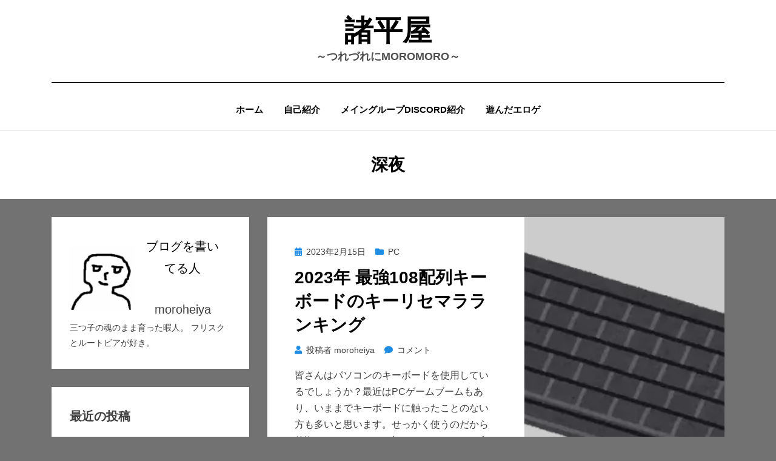

--- FILE ---
content_type: text/html; charset=UTF-8
request_url: https://morohiraya.com/tag/%E6%B7%B1%E5%A4%9C/
body_size: 9418
content:
<!DOCTYPE html>
<html lang="ja">
<head>
<!-- wexal_pst_init.js does not exist -->
<!-- engagement_delay.js does not exist -->
<meta charset="UTF-8">
<meta name="viewport" content="width=device-width, initial-scale=1.0">
<link rel="profile" href="http://gmpg.org/xfn/11">
<title>深夜 &#8211; 諸平屋</title>
<meta name='robots' content='max-image-preview:large'/>
<link rel="alternate" type="application/rss+xml" title="諸平屋 &raquo; フィード" href="https://morohiraya.com/feed/"/>
<link rel="alternate" type="application/rss+xml" title="諸平屋 &raquo; コメントフィード" href="https://morohiraya.com/comments/feed/"/>
<link rel="alternate" type="application/rss+xml" title="諸平屋 &raquo; 深夜 タグのフィード" href="https://morohiraya.com/tag/%e6%b7%b1%e5%a4%9c/feed/"/>
<script type="text/javascript">
/* <![CDATA[ */
window._wpemojiSettings = {"baseUrl":"https:\/\/s.w.org\/images\/core\/emoji\/15.0.3\/72x72\/","ext":".png","svgUrl":"https:\/\/s.w.org\/images\/core\/emoji\/15.0.3\/svg\/","svgExt":".svg","source":{"concatemoji":"https:\/\/morohiraya.com\/wp-includes\/js\/wp-emoji-release.min.js?ver=6.6.4"}};
/*! This file is auto-generated */
!function(i,n){var o,s,e;function c(e){try{var t={supportTests:e,timestamp:(new Date).valueOf()};sessionStorage.setItem(o,JSON.stringify(t))}catch(e){}}function p(e,t,n){e.clearRect(0,0,e.canvas.width,e.canvas.height),e.fillText(t,0,0);var t=new Uint32Array(e.getImageData(0,0,e.canvas.width,e.canvas.height).data),r=(e.clearRect(0,0,e.canvas.width,e.canvas.height),e.fillText(n,0,0),new Uint32Array(e.getImageData(0,0,e.canvas.width,e.canvas.height).data));return t.every(function(e,t){return e===r[t]})}function u(e,t,n){switch(t){case"flag":return n(e,"\ud83c\udff3\ufe0f\u200d\u26a7\ufe0f","\ud83c\udff3\ufe0f\u200b\u26a7\ufe0f")?!1:!n(e,"\ud83c\uddfa\ud83c\uddf3","\ud83c\uddfa\u200b\ud83c\uddf3")&&!n(e,"\ud83c\udff4\udb40\udc67\udb40\udc62\udb40\udc65\udb40\udc6e\udb40\udc67\udb40\udc7f","\ud83c\udff4\u200b\udb40\udc67\u200b\udb40\udc62\u200b\udb40\udc65\u200b\udb40\udc6e\u200b\udb40\udc67\u200b\udb40\udc7f");case"emoji":return!n(e,"\ud83d\udc26\u200d\u2b1b","\ud83d\udc26\u200b\u2b1b")}return!1}function f(e,t,n){var r="undefined"!=typeof WorkerGlobalScope&&self instanceof WorkerGlobalScope?new OffscreenCanvas(300,150):i.createElement("canvas"),a=r.getContext("2d",{willReadFrequently:!0}),o=(a.textBaseline="top",a.font="600 32px Arial",{});return e.forEach(function(e){o[e]=t(a,e,n)}),o}function t(e){var t=i.createElement("script");t.src=e,t.defer=!0,i.head.appendChild(t)}"undefined"!=typeof Promise&&(o="wpEmojiSettingsSupports",s=["flag","emoji"],n.supports={everything:!0,everythingExceptFlag:!0},e=new Promise(function(e){i.addEventListener("DOMContentLoaded",e,{once:!0})}),new Promise(function(t){var n=function(){try{var e=JSON.parse(sessionStorage.getItem(o));if("object"==typeof e&&"number"==typeof e.timestamp&&(new Date).valueOf()<e.timestamp+604800&&"object"==typeof e.supportTests)return e.supportTests}catch(e){}return null}();if(!n){if("undefined"!=typeof Worker&&"undefined"!=typeof OffscreenCanvas&&"undefined"!=typeof URL&&URL.createObjectURL&&"undefined"!=typeof Blob)try{var e="postMessage("+f.toString()+"("+[JSON.stringify(s),u.toString(),p.toString()].join(",")+"));",r=new Blob([e],{type:"text/javascript"}),a=new Worker(URL.createObjectURL(r),{name:"wpTestEmojiSupports"});return void(a.onmessage=function(e){c(n=e.data),a.terminate(),t(n)})}catch(e){}c(n=f(s,u,p))}t(n)}).then(function(e){for(var t in e)n.supports[t]=e[t],n.supports.everything=n.supports.everything&&n.supports[t],"flag"!==t&&(n.supports.everythingExceptFlag=n.supports.everythingExceptFlag&&n.supports[t]);n.supports.everythingExceptFlag=n.supports.everythingExceptFlag&&!n.supports.flag,n.DOMReady=!1,n.readyCallback=function(){n.DOMReady=!0}}).then(function(){return e}).then(function(){var e;n.supports.everything||(n.readyCallback(),(e=n.source||{}).concatemoji?t(e.concatemoji):e.wpemoji&&e.twemoji&&(t(e.twemoji),t(e.wpemoji)))}))}((window,document),window._wpemojiSettings);
/* ]]> */
</script>
<link rel='stylesheet' id='colorboxstyle-css' href='https://morohiraya.com/wp-content/plugins/link-library/colorbox/colorbox.css?ver=6.6.4' type='text/css' media='all'/>
<link rel='stylesheet' id='wp-block-library-css' href='https://morohiraya.com/wp-includes/css/dist/block-library/style.min.css?ver=6.6.4' type='text/css' media='all'/>
<style id='classic-theme-styles-inline-css' type='text/css'>
/*! This file is auto-generated */
.wp-block-button__link{color:#fff;background-color:#32373c;border-radius:9999px;box-shadow:none;text-decoration:none;padding:calc(.667em + 2px) calc(1.333em + 2px);font-size:1.125em}.wp-block-file__button{background:#32373c;color:#fff;text-decoration:none}
</style>
<style id='global-styles-inline-css' type='text/css'>
:root{--wp--preset--aspect-ratio--square: 1;--wp--preset--aspect-ratio--4-3: 4/3;--wp--preset--aspect-ratio--3-4: 3/4;--wp--preset--aspect-ratio--3-2: 3/2;--wp--preset--aspect-ratio--2-3: 2/3;--wp--preset--aspect-ratio--16-9: 16/9;--wp--preset--aspect-ratio--9-16: 9/16;--wp--preset--color--black: #000000;--wp--preset--color--cyan-bluish-gray: #abb8c3;--wp--preset--color--white: #ffffff;--wp--preset--color--pale-pink: #f78da7;--wp--preset--color--vivid-red: #cf2e2e;--wp--preset--color--luminous-vivid-orange: #ff6900;--wp--preset--color--luminous-vivid-amber: #fcb900;--wp--preset--color--light-green-cyan: #7bdcb5;--wp--preset--color--vivid-green-cyan: #00d084;--wp--preset--color--pale-cyan-blue: #8ed1fc;--wp--preset--color--vivid-cyan-blue: #0693e3;--wp--preset--color--vivid-purple: #9b51e0;--wp--preset--gradient--vivid-cyan-blue-to-vivid-purple: linear-gradient(135deg,rgba(6,147,227,1) 0%,rgb(155,81,224) 100%);--wp--preset--gradient--light-green-cyan-to-vivid-green-cyan: linear-gradient(135deg,rgb(122,220,180) 0%,rgb(0,208,130) 100%);--wp--preset--gradient--luminous-vivid-amber-to-luminous-vivid-orange: linear-gradient(135deg,rgba(252,185,0,1) 0%,rgba(255,105,0,1) 100%);--wp--preset--gradient--luminous-vivid-orange-to-vivid-red: linear-gradient(135deg,rgba(255,105,0,1) 0%,rgb(207,46,46) 100%);--wp--preset--gradient--very-light-gray-to-cyan-bluish-gray: linear-gradient(135deg,rgb(238,238,238) 0%,rgb(169,184,195) 100%);--wp--preset--gradient--cool-to-warm-spectrum: linear-gradient(135deg,rgb(74,234,220) 0%,rgb(151,120,209) 20%,rgb(207,42,186) 40%,rgb(238,44,130) 60%,rgb(251,105,98) 80%,rgb(254,248,76) 100%);--wp--preset--gradient--blush-light-purple: linear-gradient(135deg,rgb(255,206,236) 0%,rgb(152,150,240) 100%);--wp--preset--gradient--blush-bordeaux: linear-gradient(135deg,rgb(254,205,165) 0%,rgb(254,45,45) 50%,rgb(107,0,62) 100%);--wp--preset--gradient--luminous-dusk: linear-gradient(135deg,rgb(255,203,112) 0%,rgb(199,81,192) 50%,rgb(65,88,208) 100%);--wp--preset--gradient--pale-ocean: linear-gradient(135deg,rgb(255,245,203) 0%,rgb(182,227,212) 50%,rgb(51,167,181) 100%);--wp--preset--gradient--electric-grass: linear-gradient(135deg,rgb(202,248,128) 0%,rgb(113,206,126) 100%);--wp--preset--gradient--midnight: linear-gradient(135deg,rgb(2,3,129) 0%,rgb(40,116,252) 100%);--wp--preset--font-size--small: 13px;--wp--preset--font-size--medium: 20px;--wp--preset--font-size--large: 36px;--wp--preset--font-size--x-large: 42px;--wp--preset--spacing--20: 0.44rem;--wp--preset--spacing--30: 0.67rem;--wp--preset--spacing--40: 1rem;--wp--preset--spacing--50: 1.5rem;--wp--preset--spacing--60: 2.25rem;--wp--preset--spacing--70: 3.38rem;--wp--preset--spacing--80: 5.06rem;--wp--preset--shadow--natural: 6px 6px 9px rgba(0, 0, 0, 0.2);--wp--preset--shadow--deep: 12px 12px 50px rgba(0, 0, 0, 0.4);--wp--preset--shadow--sharp: 6px 6px 0px rgba(0, 0, 0, 0.2);--wp--preset--shadow--outlined: 6px 6px 0px -3px rgba(255, 255, 255, 1), 6px 6px rgba(0, 0, 0, 1);--wp--preset--shadow--crisp: 6px 6px 0px rgba(0, 0, 0, 1);}:where(.is-layout-flex){gap: 0.5em;}:where(.is-layout-grid){gap: 0.5em;}body .is-layout-flex{display: flex;}.is-layout-flex{flex-wrap: wrap;align-items: center;}.is-layout-flex > :is(*, div){margin: 0;}body .is-layout-grid{display: grid;}.is-layout-grid > :is(*, div){margin: 0;}:where(.wp-block-columns.is-layout-flex){gap: 2em;}:where(.wp-block-columns.is-layout-grid){gap: 2em;}:where(.wp-block-post-template.is-layout-flex){gap: 1.25em;}:where(.wp-block-post-template.is-layout-grid){gap: 1.25em;}.has-black-color{color: var(--wp--preset--color--black) !important;}.has-cyan-bluish-gray-color{color: var(--wp--preset--color--cyan-bluish-gray) !important;}.has-white-color{color: var(--wp--preset--color--white) !important;}.has-pale-pink-color{color: var(--wp--preset--color--pale-pink) !important;}.has-vivid-red-color{color: var(--wp--preset--color--vivid-red) !important;}.has-luminous-vivid-orange-color{color: var(--wp--preset--color--luminous-vivid-orange) !important;}.has-luminous-vivid-amber-color{color: var(--wp--preset--color--luminous-vivid-amber) !important;}.has-light-green-cyan-color{color: var(--wp--preset--color--light-green-cyan) !important;}.has-vivid-green-cyan-color{color: var(--wp--preset--color--vivid-green-cyan) !important;}.has-pale-cyan-blue-color{color: var(--wp--preset--color--pale-cyan-blue) !important;}.has-vivid-cyan-blue-color{color: var(--wp--preset--color--vivid-cyan-blue) !important;}.has-vivid-purple-color{color: var(--wp--preset--color--vivid-purple) !important;}.has-black-background-color{background-color: var(--wp--preset--color--black) !important;}.has-cyan-bluish-gray-background-color{background-color: var(--wp--preset--color--cyan-bluish-gray) !important;}.has-white-background-color{background-color: var(--wp--preset--color--white) !important;}.has-pale-pink-background-color{background-color: var(--wp--preset--color--pale-pink) !important;}.has-vivid-red-background-color{background-color: var(--wp--preset--color--vivid-red) !important;}.has-luminous-vivid-orange-background-color{background-color: var(--wp--preset--color--luminous-vivid-orange) !important;}.has-luminous-vivid-amber-background-color{background-color: var(--wp--preset--color--luminous-vivid-amber) !important;}.has-light-green-cyan-background-color{background-color: var(--wp--preset--color--light-green-cyan) !important;}.has-vivid-green-cyan-background-color{background-color: var(--wp--preset--color--vivid-green-cyan) !important;}.has-pale-cyan-blue-background-color{background-color: var(--wp--preset--color--pale-cyan-blue) !important;}.has-vivid-cyan-blue-background-color{background-color: var(--wp--preset--color--vivid-cyan-blue) !important;}.has-vivid-purple-background-color{background-color: var(--wp--preset--color--vivid-purple) !important;}.has-black-border-color{border-color: var(--wp--preset--color--black) !important;}.has-cyan-bluish-gray-border-color{border-color: var(--wp--preset--color--cyan-bluish-gray) !important;}.has-white-border-color{border-color: var(--wp--preset--color--white) !important;}.has-pale-pink-border-color{border-color: var(--wp--preset--color--pale-pink) !important;}.has-vivid-red-border-color{border-color: var(--wp--preset--color--vivid-red) !important;}.has-luminous-vivid-orange-border-color{border-color: var(--wp--preset--color--luminous-vivid-orange) !important;}.has-luminous-vivid-amber-border-color{border-color: var(--wp--preset--color--luminous-vivid-amber) !important;}.has-light-green-cyan-border-color{border-color: var(--wp--preset--color--light-green-cyan) !important;}.has-vivid-green-cyan-border-color{border-color: var(--wp--preset--color--vivid-green-cyan) !important;}.has-pale-cyan-blue-border-color{border-color: var(--wp--preset--color--pale-cyan-blue) !important;}.has-vivid-cyan-blue-border-color{border-color: var(--wp--preset--color--vivid-cyan-blue) !important;}.has-vivid-purple-border-color{border-color: var(--wp--preset--color--vivid-purple) !important;}.has-vivid-cyan-blue-to-vivid-purple-gradient-background{background: var(--wp--preset--gradient--vivid-cyan-blue-to-vivid-purple) !important;}.has-light-green-cyan-to-vivid-green-cyan-gradient-background{background: var(--wp--preset--gradient--light-green-cyan-to-vivid-green-cyan) !important;}.has-luminous-vivid-amber-to-luminous-vivid-orange-gradient-background{background: var(--wp--preset--gradient--luminous-vivid-amber-to-luminous-vivid-orange) !important;}.has-luminous-vivid-orange-to-vivid-red-gradient-background{background: var(--wp--preset--gradient--luminous-vivid-orange-to-vivid-red) !important;}.has-very-light-gray-to-cyan-bluish-gray-gradient-background{background: var(--wp--preset--gradient--very-light-gray-to-cyan-bluish-gray) !important;}.has-cool-to-warm-spectrum-gradient-background{background: var(--wp--preset--gradient--cool-to-warm-spectrum) !important;}.has-blush-light-purple-gradient-background{background: var(--wp--preset--gradient--blush-light-purple) !important;}.has-blush-bordeaux-gradient-background{background: var(--wp--preset--gradient--blush-bordeaux) !important;}.has-luminous-dusk-gradient-background{background: var(--wp--preset--gradient--luminous-dusk) !important;}.has-pale-ocean-gradient-background{background: var(--wp--preset--gradient--pale-ocean) !important;}.has-electric-grass-gradient-background{background: var(--wp--preset--gradient--electric-grass) !important;}.has-midnight-gradient-background{background: var(--wp--preset--gradient--midnight) !important;}.has-small-font-size{font-size: var(--wp--preset--font-size--small) !important;}.has-medium-font-size{font-size: var(--wp--preset--font-size--medium) !important;}.has-large-font-size{font-size: var(--wp--preset--font-size--large) !important;}.has-x-large-font-size{font-size: var(--wp--preset--font-size--x-large) !important;}
:where(.wp-block-post-template.is-layout-flex){gap: 1.25em;}:where(.wp-block-post-template.is-layout-grid){gap: 1.25em;}
:where(.wp-block-columns.is-layout-flex){gap: 2em;}:where(.wp-block-columns.is-layout-grid){gap: 2em;}
:root :where(.wp-block-pullquote){font-size: 1.5em;line-height: 1.6;}
</style>
<link rel='stylesheet' id='thumbs_rating_styles-css' href='https://morohiraya.com/wp-content/plugins/link-library/upvote-downvote/css/style.css?ver=1.0.0' type='text/css' media='all'/>
<link rel='stylesheet' id='amphibious-bootstrap-grid-css' href='https://morohiraya.com/wp-content/themes/amphibious/css/bootstrap-grid.css?ver=6.6.4' type='text/css' media='all'/>
<link rel='stylesheet' id='font-awesome-5-css' href='https://morohiraya.com/wp-content/themes/amphibious/css/fontawesome-all.css?ver=6.6.4' type='text/css' media='all'/>
<link rel='stylesheet' id='amphibious-style-css' href='https://morohiraya.com/wp-content/themes/amphibious/style.css?ver=6.6.4' type='text/css' media='all'/>
<style id='amphibious-style-inline-css' type='text/css'>
.archive-title-control { clip: rect(1px, 1px, 1px, 1px); position: absolute; }
</style>
<link rel='stylesheet' id='tablepress-default-css' href='https://morohiraya.com/wp-content/plugins/tablepress/css/build/default.css?ver=3.2.6' type='text/css' media='all'/>
<script type="text/javascript" src="https://morohiraya.com/wp-includes/js/jquery/jquery.min.js?ver=3.7.1" id="jquery-core-js"></script>
<script type="text/javascript" src="https://morohiraya.com/wp-includes/js/jquery/jquery-migrate.min.js?ver=3.4.1" id="jquery-migrate-js"></script>
<script type="text/javascript" src="https://morohiraya.com/wp-content/plugins/link-library/colorbox/jquery.colorbox-min.js?ver=1.3.9" id="colorbox-js"></script>
<script type="text/javascript" id="thumbs_rating_scripts-js-extra">
/* <![CDATA[ */
var thumbs_rating_ajax = {"ajax_url":"https:\/\/morohiraya.com\/wp-admin\/admin-ajax.php","nonce":"a4f1612221"};
/* ]]> */
</script>
<script type="text/javascript" src="https://morohiraya.com/wp-content/plugins/link-library/upvote-downvote/js/general.js?ver=4.0.1" id="thumbs_rating_scripts-js"></script>
<link rel="alternate" title="JSON" type="application/json" href="https://morohiraya.com/wp-json/wp/v2/tags/37"/>
<meta name="generator" content="WordPress 6.6.4"/>
<style type="text/css" id="custom-background-css">
body.custom-background { background-color: #727272; }
</style>
<link rel="icon" href="https://morohiraya.com/wp-content/uploads/2019/11/cropped-cropped-a67dd478-1-150x150-32x32.jpg" sizes="32x32"/>
<link rel="icon" href="https://morohiraya.com/wp-content/uploads/2019/11/cropped-cropped-a67dd478-1-150x150-192x192.jpg" sizes="192x192"/>
<link rel="apple-touch-icon" href="https://morohiraya.com/wp-content/uploads/2019/11/cropped-cropped-a67dd478-1-150x150-180x180.jpg"/>
<meta name="msapplication-TileImage" content="https://morohiraya.com/wp-content/uploads/2019/11/cropped-cropped-a67dd478-1-150x150-270x270.jpg"/>
</head>
<body class="archive tag tag-37 custom-background hfeed has-site-branding has-wide-layout has-left-sidebar">
<div id="page" class="site-wrapper site">
<a class="skip-link screen-reader-text" href="#content">コンテンツへ移動する</a>
<header id="masthead" class="site-header">
<div class="container">
<div class="row">
<div class="col">
<div class="site-header-inside-wrapper">
<div class="site-branding-wrapper">
<div class="site-logo-wrapper"></div>
<div class="site-branding">
<p class="site-title"><a href="https://morohiraya.com/" title="諸平屋" rel="home">諸平屋</a></p>
<p class="site-description">
～つれづれにmoromoro～	</p>
</div>
</div><!-- .site-branding-wrapper -->
<nav id="site-navigation" class="main-navigation">
<div class="main-navigation-inside">
<div class="toggle-menu-wrapper">
<a href="#header-menu-responsive" title="メニュー" class="toggle-menu-control">
<span class="toggle-menu-label">メニュー</span>
</a>
</div>
<div id="menu-1" class="site-header-menu-wrapper site-header-menu-responsive-wrapper"><ul class="site-header-menu site-header-menu-responsive">
<li><a href="https://morohiraya.com/">ホーム</a></li><li class="page_item page-item-3932"><a href="https://morohiraya.com/%e8%87%aa%e5%b7%b1%e7%b4%b9%e4%bb%8b/">自己紹介</a></li>
<li class="page_item page-item-3930"><a href="https://morohiraya.com/%e3%83%a1%e3%82%a4%e3%83%b3%e3%82%b0%e3%83%ab%e3%83%bc%e3%83%97discord%e7%b4%b9%e4%bb%8b/">メイングループDiscord紹介</a></li>
<li class="page_item page-item-5425"><a href="https://morohiraya.com/%e9%81%8a%e3%82%93%e3%81%a0%e3%82%a8%e3%83%ad%e3%82%b2/">遊んだエロゲ</a></li>
</ul></div>
</div><!-- .main-navigation-inside -->
</nav><!-- .main-navigation -->
</div><!-- .site-header-inside-wrapper -->
</div><!-- .col -->
</div><!-- .row -->
</div><!-- .container -->
</header><!-- #masthead -->
<div id="content" class="site-content">
<div class="page-header-wrapper">
<div class="container">
<div class="row">
<div class="col">
<header class="page-header">
<h1 class="page-title"><span class="archive-title-label archive-title-control">タグ</span><span class="archive-title-sep archive-title-control">:</span><span class="archive-title-name"><span>深夜</span></span></h1>	</header><!-- .page-header -->
</div><!-- .col -->
</div><!-- .row -->
</div><!-- .container -->
</div><!-- .page-header-wrapper -->
<div class="site-content-inside">
<div class="container">
<div class="row">
<div id="primary" class="content-area col-16 col-sm-16 col-md-16 col-lg-11 col-xl-11 col-xxl-11 order-lg-2 order-xl-2 order-xxl-2">
<main id="main" class="site-main">
<div id="post-wrapper" class="post-wrapper post-wrapper-archive">
<div class="post-wrapper-hentry">
<article id="post-6293" class="post-6293 post type-post status-publish format-standard has-post-thumbnail hentry category-pc category-11 tag-25 tag-37 has-post-thumbnail-archive">
<div class="post-content-wrapper post-content-wrapper-archive">
<div class="entry-image-wrapper"><a href="https://morohiraya.com/2023/02/15/6293/"><figure class="post-thumbnail" style="background-image: url(https://morohiraya.com/wp-content/uploads/2023/02/computer_keyboard_black.png);"></figure></a></div>
<div class="entry-data-wrapper">
<div class="entry-header-wrapper">
<div class="entry-meta entry-meta-header-before">
<span class="posted-on entry-meta-icon"><span class="screen-reader-text">投稿日:</span><a href="https://morohiraya.com/2023/02/15/6293/" rel="bookmark"><time class="entry-date published updated" datetime="2023-02-15T00:55:18+09:00">2023年2月15日</time></a></span><span class="post-category cat-links entry-meta-icon"><a href="https://morohiraya.com/category/pc/" title="PC">PC</a></span>	</div><!-- .entry-meta -->
<header class="entry-header">
<h2 class="entry-title"><a href="https://morohiraya.com/2023/02/15/6293/" rel="bookmark">2023年 最強108配列キーボードのキーリセマラランキング</a></h2>	</header><!-- .entry-header -->
<div class="entry-meta entry-meta-header-after">
<span class="byline entry-meta-icon">投稿者 <span class="author vcard"><a class="entry-author-link url fn n" href="https://morohiraya.com/author/moroheiya/" rel="author"><span class="entry-author-name">moroheiya</span></a></span></span><span class="comments-link entry-meta-icon"><a href="https://morohiraya.com/2023/02/15/6293/#respond"><span class="screen-reader-text">2023年 最強108配列キーボードのキーリセマラランキングに</span>コメント</a></span>	</div><!-- .entry-meta -->
</div><!-- .entry-header-wrapper -->
<div class="entry-summary">
<p>皆さんはパソコンのキーボードを使用しているでしょうか？最近はPCゲームブームもあり、いままでキーボードに触ったことのない方も多いと思います。せっかく使うのだから後悔のないスタートを切りたい、しかし一言でキーボードと言って&hellip;</p>
</div><!-- .entry-summary -->
<div class="more-link-wrapper"><a href="https://morohiraya.com/2023/02/15/6293/" class="more-link">続きを読む</a></div>	</div><!-- .entry-data-wrapper -->
</div><!-- .post-content-wrapper -->
</article><!-- #post-## -->
</div><!-- .post-wrapper-hentry -->
<div class="post-wrapper-hentry">
<article id="post-6168" class="post-6168 post type-post status-publish format-standard has-post-thumbnail hentry category-10 tag-31 tag-37 has-post-thumbnail-archive">
<div class="post-content-wrapper post-content-wrapper-archive">
<div class="entry-image-wrapper"><a href="https://morohiraya.com/2021/01/11/6168/"><figure class="post-thumbnail" style="background-image: url(https://morohiraya.com/wp-content/uploads/2019/02/pen_mannenhitsu.png);"></figure></a></div>
<div class="entry-data-wrapper">
<div class="entry-header-wrapper">
<div class="entry-meta entry-meta-header-before">
<span class="posted-on entry-meta-icon"><span class="screen-reader-text">投稿日:</span><a href="https://morohiraya.com/2021/01/11/6168/" rel="bookmark"><time class="entry-date published" datetime="2021-01-11T03:18:49+09:00">2021年1月11日</time><time class="updated" datetime="2021-01-11T03:18:51+09:00">2021年1月11日</time></a></span><span class="post-category cat-links entry-meta-icon"><a href="https://morohiraya.com/category/%e5%89%b5%e4%bd%9c/" title="創作">創作</a></span>	</div><!-- .entry-meta -->
<header class="entry-header">
<h2 class="entry-title"><a href="https://morohiraya.com/2021/01/11/6168/" rel="bookmark">そうだ、今日思ったことを書こう</a></h2>	</header><!-- .entry-header -->
<div class="entry-meta entry-meta-header-after">
<span class="byline entry-meta-icon">投稿者 <span class="author vcard"><a class="entry-author-link url fn n" href="https://morohiraya.com/author/moroheiya/" rel="author"><span class="entry-author-name">moroheiya</span></a></span></span><span class="comments-link entry-meta-icon"><a href="https://morohiraya.com/2021/01/11/6168/#respond"><span class="screen-reader-text">そうだ、今日思ったことを書こうに</span>コメント</a></span>	</div><!-- .entry-meta -->
</div><!-- .entry-header-wrapper -->
<div class="entry-summary">
<p>今日小説を書いている友人と話して友人の好きな作品を見せてもらいました。そこで書いてみたい方向性や私の問題点、見せてもらった作品を自分で書くならなどいろいろと考えてみたところ様々な発見がありました。 一つ目、字の文章の書き&hellip;</p>
</div><!-- .entry-summary -->
<div class="more-link-wrapper"><a href="https://morohiraya.com/2021/01/11/6168/" class="more-link">続きを読む</a></div>	</div><!-- .entry-data-wrapper -->
</div><!-- .post-content-wrapper -->
</article><!-- #post-## -->
</div><!-- .post-wrapper-hentry -->
<div class="post-wrapper-hentry">
<article id="post-6152" class="post-6152 post type-post status-publish format-standard has-post-thumbnail hentry category-10 tag-25 tag-31 tag-37 has-post-thumbnail-archive">
<div class="post-content-wrapper post-content-wrapper-archive">
<div class="entry-image-wrapper"><a href="https://morohiraya.com/2020/11/05/6152/"><figure class="post-thumbnail" style="background-image: url(https://morohiraya.com/wp-content/uploads/2019/02/pen_mannenhitsu.png);"></figure></a></div>
<div class="entry-data-wrapper">
<div class="entry-header-wrapper">
<div class="entry-meta entry-meta-header-before">
<span class="posted-on entry-meta-icon"><span class="screen-reader-text">投稿日:</span><a href="https://morohiraya.com/2020/11/05/6152/" rel="bookmark"><time class="entry-date published" datetime="2020-11-05T23:54:17+09:00">2020年11月5日</time><time class="updated" datetime="2020-11-06T00:01:39+09:00">2020年11月6日</time></a></span><span class="post-category cat-links entry-meta-icon"><a href="https://morohiraya.com/category/%e5%89%b5%e4%bd%9c/" title="創作">創作</a></span>	</div><!-- .entry-meta -->
<header class="entry-header">
<h2 class="entry-title"><a href="https://morohiraya.com/2020/11/05/6152/" rel="bookmark">お題『プランター 、掃除機、お皿』</a></h2>	</header><!-- .entry-header -->
<div class="entry-meta entry-meta-header-after">
<span class="byline entry-meta-icon">投稿者 <span class="author vcard"><a class="entry-author-link url fn n" href="https://morohiraya.com/author/moroheiya/" rel="author"><span class="entry-author-name">moroheiya</span></a></span></span><span class="comments-link entry-meta-icon"><a href="https://morohiraya.com/2020/11/05/6152/#respond"><span class="screen-reader-text">お題『プランター 、掃除機、お皿』に</span>コメント</a></span>	</div><!-- .entry-meta -->
</div><!-- .entry-header-wrapper -->
<div class="entry-summary">
<p>出されたお題を打ち返す。今回のお題は『プランター 、掃除機、お皿』です。 『プランター 、掃除機、お皿』 部屋の隅からこんにちは、私です。プランターからいつもあなたを見つめています。 　人間というのは不思議です、起きて仕&hellip;</p>
</div><!-- .entry-summary -->
<div class="more-link-wrapper"><a href="https://morohiraya.com/2020/11/05/6152/" class="more-link">続きを読む</a></div>	</div><!-- .entry-data-wrapper -->
</div><!-- .post-content-wrapper -->
</article><!-- #post-## -->
</div><!-- .post-wrapper-hentry -->
<div class="post-wrapper-hentry">
<article id="post-5991" class="post-5991 post type-post status-publish format-standard has-post-thumbnail hentry category-10 tag-25 tag-33 tag-37 has-post-thumbnail-archive">
<div class="post-content-wrapper post-content-wrapper-archive">
<div class="entry-image-wrapper"><a href="https://morohiraya.com/2019/09/21/5991/"><figure class="post-thumbnail" style="background-image: url(https://morohiraya.com/wp-content/uploads/2019/02/pen_mannenhitsu.png);"></figure></a></div>
<div class="entry-data-wrapper">
<div class="entry-header-wrapper">
<div class="entry-meta entry-meta-header-before">
<span class="posted-on entry-meta-icon"><span class="screen-reader-text">投稿日:</span><a href="https://morohiraya.com/2019/09/21/5991/" rel="bookmark"><time class="entry-date published updated" datetime="2019-09-21T03:01:11+09:00">2019年9月21日</time></a></span><span class="post-category cat-links entry-meta-icon"><a href="https://morohiraya.com/category/%e5%89%b5%e4%bd%9c/" title="創作">創作</a></span>	</div><!-- .entry-meta -->
<header class="entry-header">
<h2 class="entry-title"><a href="https://morohiraya.com/2019/09/21/5991/" rel="bookmark">ポエム　そうだ、何か書こう19</a></h2>	</header><!-- .entry-header -->
<div class="entry-meta entry-meta-header-after">
<span class="byline entry-meta-icon">投稿者 <span class="author vcard"><a class="entry-author-link url fn n" href="https://morohiraya.com/author/moroheiya/" rel="author"><span class="entry-author-name">moroheiya</span></a></span></span><span class="comments-link entry-meta-icon"><a href="https://morohiraya.com/2019/09/21/5991/#respond"><span class="screen-reader-text">ポエム　そうだ、何か書こう19に</span>コメント</a></span>	</div><!-- .entry-meta -->
</div><!-- .entry-header-wrapper -->
<div class="entry-summary">
<p>きてしまいました。久しぶりに頭が変になりました。何かを書きたい、生み出したい。そんな気持ちです。 ネタだし 感情が表にでやすいよく笑う女の子疲れ？が顔に出てるタイプの男の子世界は終わる、いろいろ手段は尽くした後世界はオー&hellip;</p>
</div><!-- .entry-summary -->
<div class="more-link-wrapper"><a href="https://morohiraya.com/2019/09/21/5991/" class="more-link">続きを読む</a></div>	</div><!-- .entry-data-wrapper -->
</div><!-- .post-content-wrapper -->
</article><!-- #post-## -->
</div><!-- .post-wrapper-hentry -->
<div class="post-wrapper-hentry">
<article id="post-5960" class="post-5960 post type-post status-publish format-standard has-post-thumbnail hentry category-10 tag-25 tag-31 tag-33 tag-37 has-post-thumbnail-archive">
<div class="post-content-wrapper post-content-wrapper-archive">
<div class="entry-image-wrapper"><a href="https://morohiraya.com/2019/07/23/5960/"><figure class="post-thumbnail" style="background-image: url(https://morohiraya.com/wp-content/uploads/2019/02/pen_mannenhitsu.png);"></figure></a></div>
<div class="entry-data-wrapper">
<div class="entry-header-wrapper">
<div class="entry-meta entry-meta-header-before">
<span class="posted-on entry-meta-icon"><span class="screen-reader-text">投稿日:</span><a href="https://morohiraya.com/2019/07/23/5960/" rel="bookmark"><time class="entry-date published updated" datetime="2019-07-23T04:18:33+09:00">2019年7月23日</time></a></span><span class="post-category cat-links entry-meta-icon"><a href="https://morohiraya.com/category/%e5%89%b5%e4%bd%9c/" title="創作">創作</a></span>	</div><!-- .entry-meta -->
<header class="entry-header">
<h2 class="entry-title"><a href="https://morohiraya.com/2019/07/23/5960/" rel="bookmark">ポエム　そうだ、なにか書こう17</a></h2>	</header><!-- .entry-header -->
<div class="entry-meta entry-meta-header-after">
<span class="byline entry-meta-icon">投稿者 <span class="author vcard"><a class="entry-author-link url fn n" href="https://morohiraya.com/author/moroheiya/" rel="author"><span class="entry-author-name">moroheiya</span></a></span></span><span class="comments-link entry-meta-icon"><a href="https://morohiraya.com/2019/07/23/5960/#respond"><span class="screen-reader-text">ポエム　そうだ、なにか書こう17に</span>コメント</a></span>	</div><!-- .entry-meta -->
</div><!-- .entry-header-wrapper -->
<div class="entry-summary">
<p>別に大したことではない。ただ、それでもイライラすることがある。 今回私がイライラしてるのは思い出し怒りだ、もはや当たる相手もそんなこと忘れている。 でも、私はイライラしている。そんな状況で物を書いたらどんなものが出来上が&hellip;</p>
</div><!-- .entry-summary -->
<div class="more-link-wrapper"><a href="https://morohiraya.com/2019/07/23/5960/" class="more-link">続きを読む</a></div>	</div><!-- .entry-data-wrapper -->
</div><!-- .post-content-wrapper -->
</article><!-- #post-## -->
</div><!-- .post-wrapper-hentry -->
<div class="post-wrapper-hentry">
<article id="post-5930" class="post-5930 post type-post status-publish format-standard has-post-thumbnail hentry category-10 tag-29 tag-37 has-post-thumbnail-archive">
<div class="post-content-wrapper post-content-wrapper-archive">
<div class="entry-image-wrapper"><a href="https://morohiraya.com/2019/06/12/5930/"><figure class="post-thumbnail" style="background-image: url(https://morohiraya.com/wp-content/uploads/2019/02/pen_mannenhitsu.png);"></figure></a></div>
<div class="entry-data-wrapper">
<div class="entry-header-wrapper">
<div class="entry-meta entry-meta-header-before">
<span class="posted-on entry-meta-icon"><span class="screen-reader-text">投稿日:</span><a href="https://morohiraya.com/2019/06/12/5930/" rel="bookmark"><time class="entry-date published updated" datetime="2019-06-12T03:35:23+09:00">2019年6月12日</time></a></span><span class="post-category cat-links entry-meta-icon"><a href="https://morohiraya.com/category/%e5%89%b5%e4%bd%9c/" title="創作">創作</a></span>	</div><!-- .entry-meta -->
<header class="entry-header">
<h2 class="entry-title"><a href="https://morohiraya.com/2019/06/12/5930/" rel="bookmark">ポエム　そうだ、なにか書こう16</a></h2>	</header><!-- .entry-header -->
<div class="entry-meta entry-meta-header-after">
<span class="byline entry-meta-icon">投稿者 <span class="author vcard"><a class="entry-author-link url fn n" href="https://morohiraya.com/author/moroheiya/" rel="author"><span class="entry-author-name">moroheiya</span></a></span></span><span class="comments-link entry-meta-icon"><a href="https://morohiraya.com/2019/06/12/5930/#respond"><span class="screen-reader-text">ポエム　そうだ、なにか書こう16に</span>コメント</a></span>	</div><!-- .entry-meta -->
</div><!-- .entry-header-wrapper -->
<div class="entry-summary">
<p>投げられたお題を打ち返しました お題「カーテン　VRゴーグル」 ボツ ゴーグルをがぶる人のいる部屋 カーテンがない部屋 外から眺める 時間が流れる いつかカーテンが閉じられて電気が消えるようになった ボツ 最近街に不審者&hellip;</p>
</div><!-- .entry-summary -->
<div class="more-link-wrapper"><a href="https://morohiraya.com/2019/06/12/5930/" class="more-link">続きを読む</a></div>	</div><!-- .entry-data-wrapper -->
</div><!-- .post-content-wrapper -->
</article><!-- #post-## -->
</div><!-- .post-wrapper-hentry -->
<div class="post-wrapper-hentry">
<article id="post-5888" class="post-5888 post type-post status-publish format-standard has-post-thumbnail hentry category-10 tag-25 tag-26 tag-33 tag-37 has-post-thumbnail-archive">
<div class="post-content-wrapper post-content-wrapper-archive">
<div class="entry-image-wrapper"><a href="https://morohiraya.com/2019/03/19/5888/"><figure class="post-thumbnail" style="background-image: url(https://morohiraya.com/wp-content/uploads/2018/04/d37e51fe364b2b48f31e6d2e166bf1c2.jpg);"></figure></a></div>
<div class="entry-data-wrapper">
<div class="entry-header-wrapper">
<div class="entry-meta entry-meta-header-before">
<span class="posted-on entry-meta-icon"><span class="screen-reader-text">投稿日:</span><a href="https://morohiraya.com/2019/03/19/5888/" rel="bookmark"><time class="entry-date published updated" datetime="2019-03-19T03:47:04+09:00">2019年3月19日</time></a></span><span class="post-category cat-links entry-meta-icon"><a href="https://morohiraya.com/category/%e5%89%b5%e4%bd%9c/" title="創作">創作</a></span>	</div><!-- .entry-meta -->
<header class="entry-header">
<h2 class="entry-title"><a href="https://morohiraya.com/2019/03/19/5888/" rel="bookmark">ボツ2</a></h2>	</header><!-- .entry-header -->
<div class="entry-meta entry-meta-header-after">
<span class="byline entry-meta-icon">投稿者 <span class="author vcard"><a class="entry-author-link url fn n" href="https://morohiraya.com/author/moroheiya/" rel="author"><span class="entry-author-name">moroheiya</span></a></span></span><span class="comments-link entry-meta-icon"><a href="https://morohiraya.com/2019/03/19/5888/#respond"><span class="screen-reader-text">ボツ2に</span>コメント</a></span>	</div><!-- .entry-meta -->
</div><!-- .entry-header-wrapper -->
<div class="entry-summary">
<p>これの続き 前回2話とか1.5話的なものを書きましたが「これ本当に同じ人間が書いたのか？」ってなるぐらい書き方が違うので直します。 見た感じ私が書きたいのは2話のナレーター役を主人公がやってる感じなのよね あと会話文が長&hellip;</p>
</div><!-- .entry-summary -->
<div class="more-link-wrapper"><a href="https://morohiraya.com/2019/03/19/5888/" class="more-link">続きを読む</a></div>	</div><!-- .entry-data-wrapper -->
</div><!-- .post-content-wrapper -->
</article><!-- #post-## -->
</div><!-- .post-wrapper-hentry -->
<div class="post-wrapper-hentry">
<article id="post-5848" class="post-5848 post type-post status-publish format-standard has-post-thumbnail hentry category-10 tag-25 tag-31 tag-33 tag-37 has-post-thumbnail-archive">
<div class="post-content-wrapper post-content-wrapper-archive">
<div class="entry-image-wrapper"><a href="https://morohiraya.com/2019/03/16/5848/"><figure class="post-thumbnail" style="background-image: url(https://morohiraya.com/wp-content/uploads/2019/02/pen_mannenhitsu.png);"></figure></a></div>
<div class="entry-data-wrapper">
<div class="entry-header-wrapper">
<div class="entry-meta entry-meta-header-before">
<span class="posted-on entry-meta-icon"><span class="screen-reader-text">投稿日:</span><a href="https://morohiraya.com/2019/03/16/5848/" rel="bookmark"><time class="entry-date published updated" datetime="2019-03-16T00:06:11+09:00">2019年3月16日</time></a></span><span class="post-category cat-links entry-meta-icon"><a href="https://morohiraya.com/category/%e5%89%b5%e4%bd%9c/" title="創作">創作</a></span>	</div><!-- .entry-meta -->
<header class="entry-header">
<h2 class="entry-title"><a href="https://morohiraya.com/2019/03/16/5848/" rel="bookmark">ポエム　そうだ、なにか書こう15</a></h2>	</header><!-- .entry-header -->
<div class="entry-meta entry-meta-header-after">
<span class="byline entry-meta-icon">投稿者 <span class="author vcard"><a class="entry-author-link url fn n" href="https://morohiraya.com/author/moroheiya/" rel="author"><span class="entry-author-name">moroheiya</span></a></span></span><span class="comments-link entry-meta-icon"><a href="https://morohiraya.com/2019/03/16/5848/#respond"><span class="screen-reader-text">ポエム　そうだ、なにか書こう15に</span>コメント</a></span>	</div><!-- .entry-meta -->
</div><!-- .entry-header-wrapper -->
<div class="entry-summary">
<p>これの続き 前回は1話の後半を書こうと思いましたが出来上がったのは2話でした まあそれは大した問題ではないです 正直大問題は場面が少なすぎて主人公が明るいシーンが書けてないので主人公が普通の根暗に見える。 これの対処法は&hellip;</p>
</div><!-- .entry-summary -->
<div class="more-link-wrapper"><a href="https://morohiraya.com/2019/03/16/5848/" class="more-link">続きを読む</a></div>	</div><!-- .entry-data-wrapper -->
</div><!-- .post-content-wrapper -->
</article><!-- #post-## -->
</div><!-- .post-wrapper-hentry -->
<div class="post-wrapper-hentry">
<article id="post-5765" class="post-5765 post type-post status-publish format-standard has-post-thumbnail hentry category-10 tag-25 tag-31 tag-33 tag-37 has-post-thumbnail-archive">
<div class="post-content-wrapper post-content-wrapper-archive">
<div class="entry-image-wrapper"><a href="https://morohiraya.com/2019/03/06/5765/"><figure class="post-thumbnail" style="background-image: url(https://morohiraya.com/wp-content/uploads/2019/02/pen_mannenhitsu.png);"></figure></a></div>
<div class="entry-data-wrapper">
<div class="entry-header-wrapper">
<div class="entry-meta entry-meta-header-before">
<span class="posted-on entry-meta-icon"><span class="screen-reader-text">投稿日:</span><a href="https://morohiraya.com/2019/03/06/5765/" rel="bookmark"><time class="entry-date published updated" datetime="2019-03-06T00:35:35+09:00">2019年3月6日</time></a></span><span class="post-category cat-links entry-meta-icon"><a href="https://morohiraya.com/category/%e5%89%b5%e4%bd%9c/" title="創作">創作</a></span>	</div><!-- .entry-meta -->
<header class="entry-header">
<h2 class="entry-title"><a href="https://morohiraya.com/2019/03/06/5765/" rel="bookmark">ポエム　そうだ、何か書こう8</a></h2>	</header><!-- .entry-header -->
<div class="entry-meta entry-meta-header-after">
<span class="byline entry-meta-icon">投稿者 <span class="author vcard"><a class="entry-author-link url fn n" href="https://morohiraya.com/author/moroheiya/" rel="author"><span class="entry-author-name">moroheiya</span></a></span></span><span class="comments-link entry-meta-icon"><a href="https://morohiraya.com/2019/03/06/5765/#respond"><span class="screen-reader-text">ポエム　そうだ、何か書こう8に</span>コメント</a></span>	</div><!-- .entry-meta -->
</div><!-- .entry-header-wrapper -->
<div class="entry-summary">
<p>これの続き 前回良い感じにできた！って思っていましたが 説明がくどい 地の文と言葉が混ざりあってわかりにくい 同じ説明を繰り返している と思ったら講師などの説明が足りない 句読点 などの指摘を受けました そんなわけで説明&hellip;</p>
</div><!-- .entry-summary -->
<div class="more-link-wrapper"><a href="https://morohiraya.com/2019/03/06/5765/" class="more-link">続きを読む</a></div>	</div><!-- .entry-data-wrapper -->
</div><!-- .post-content-wrapper -->
</article><!-- #post-## -->
</div><!-- .post-wrapper-hentry -->
<div class="post-wrapper-hentry">
<article id="post-5754" class="post-5754 post type-post status-publish format-standard has-post-thumbnail hentry category-10 tag-25 tag-31 tag-33 tag-37 has-post-thumbnail-archive">
<div class="post-content-wrapper post-content-wrapper-archive">
<div class="entry-image-wrapper"><a href="https://morohiraya.com/2019/03/05/5754/"><figure class="post-thumbnail" style="background-image: url(https://morohiraya.com/wp-content/uploads/2019/02/pen_mannenhitsu.png);"></figure></a></div>
<div class="entry-data-wrapper">
<div class="entry-header-wrapper">
<div class="entry-meta entry-meta-header-before">
<span class="posted-on entry-meta-icon"><span class="screen-reader-text">投稿日:</span><a href="https://morohiraya.com/2019/03/05/5754/" rel="bookmark"><time class="entry-date published updated" datetime="2019-03-05T03:19:20+09:00">2019年3月5日</time></a></span><span class="post-category cat-links entry-meta-icon"><a href="https://morohiraya.com/category/%e5%89%b5%e4%bd%9c/" title="創作">創作</a></span>	</div><!-- .entry-meta -->
<header class="entry-header">
<h2 class="entry-title"><a href="https://morohiraya.com/2019/03/05/5754/" rel="bookmark">ポエム　そうだ、何か書こう番外編</a></h2>	</header><!-- .entry-header -->
<div class="entry-meta entry-meta-header-after">
<span class="byline entry-meta-icon">投稿者 <span class="author vcard"><a class="entry-author-link url fn n" href="https://morohiraya.com/author/moroheiya/" rel="author"><span class="entry-author-name">moroheiya</span></a></span></span><span class="comments-link entry-meta-icon"><a href="https://morohiraya.com/2019/03/05/5754/#respond"><span class="screen-reader-text">ポエム　そうだ、何か書こう番外編に</span>コメント</a></span>	</div><!-- .entry-meta -->
</div><!-- .entry-header-wrapper -->
<div class="entry-summary">
<p>今までの作品とはまったく関係のない番外編 今日はとても体調が悪かったので一日中寝ていました ポエム　そうだ、何か書こう7を書きたかったのですが頭が回らず昨日までの自分が何を言いたいのかわからないので新しい話を考えて書いて&hellip;</p>
</div><!-- .entry-summary -->
<div class="more-link-wrapper"><a href="https://morohiraya.com/2019/03/05/5754/" class="more-link">続きを読む</a></div>	</div><!-- .entry-data-wrapper -->
</div><!-- .post-content-wrapper -->
</article><!-- #post-## -->
</div><!-- .post-wrapper-hentry -->
</div><!-- .post-wrapper -->
<nav class="navigation pagination" aria-label="投稿">
<h2 class="screen-reader-text">投稿ナビゲーション</h2>
<div class="nav-links"><span aria-current="page" class="page-numbers current"><span class="meta-nav screen-reader-text">ページ </span>1</span>
<a class="page-numbers" href="https://morohiraya.com/tag/%E6%B7%B1%E5%A4%9C/page/2/"><span class="meta-nav screen-reader-text">ページ </span>2</a>
<a class="next page-numbers" href="https://morohiraya.com/tag/%E6%B7%B1%E5%A4%9C/page/2/"><span class="screen-reader-text">次のページへ</span></a></div>
</nav>
</main><!-- #main -->
</div><!-- #primary -->
<div id="site-sidebar" class="sidebar-area col-16 col-sm-16 col-md-16 col-lg-5 col-xl-5 col-xxl-5 order-lg-1 order-xl-1 order-xxl-1">
<div id="secondary" class="sidebar widget-area sidebar-widget-area" role="complementary">
<aside id="block-15" class="widget widget_block">
<div class="wp-block-group"><div class="wp-block-group__inner-container is-layout-flow wp-block-group-is-layout-flow">
<div class="wp-block-media-text alignwide is-stacked-on-mobile is-vertically-aligned-center" style="grid-template-columns:40% auto"><figure class="wp-block-media-text__media"><img loading="lazy" decoding="async" width="512" height="512" src="https://morohiraya.com/wp-content/uploads/2017/07/cropped-a67dd478-1.jpg" alt="" class="wp-image-29 size-full" srcset="https://morohiraya.com/wp-content/uploads/2017/07/cropped-a67dd478-1.jpg 512w, https://morohiraya.com/wp-content/uploads/2017/07/cropped-a67dd478-1-300x300.jpg 300w, https://morohiraya.com/wp-content/uploads/2017/07/cropped-a67dd478-1-150x150.jpg 150w" sizes="(max-width: 512px) 100vw, 512px"/></figure><div class="wp-block-media-text__content">
<p class="has-text-align-center has-black-color has-text-color has-medium-font-size">ブログを書いてる人</p>
<p class="has-text-align-center has-medium-font-size">moroheiya </p>
</div></div>
<p>三つ子の魂のまま育った暇人。 フリスクとルートビアが好き。</p>
</div></div>
</aside><aside id="block-23" class="widget widget_block">
<div class="wp-block-group"><div class="wp-block-group__inner-container is-layout-flow wp-block-group-is-layout-flow">
<p class="has-medium-font-size"><strong>最近の投稿</strong></p>
<ul class="wp-block-latest-posts__list has-dates wp-block-latest-posts"><li><div class="wp-block-latest-posts__featured-image alignleft"><img loading="lazy" decoding="async" width="150" height="150" src="https://morohiraya.com/wp-content/uploads/2019/11/cropped-a67dd478-1-150x150-150x150.jpg" class="attachment-thumbnail size-thumbnail wp-post-image" alt="" style="max-width:75px;max-height:75px;"/></div><a class="wp-block-latest-posts__post-title" href="https://morohiraya.com/2025/01/01/6557/">MOROHEIYA OF THE YEAR 2024</a><time datetime="2025-01-01T20:53:56+09:00" class="wp-block-latest-posts__post-date">2025年1月1日</time></li>
<li><div class="wp-block-latest-posts__featured-image alignleft"><img loading="lazy" decoding="async" width="150" height="150" src="https://morohiraya.com/wp-content/uploads/2019/11/cropped-a67dd478-1-150x150-150x150.jpg" class="attachment-thumbnail size-thumbnail wp-post-image" alt="" style="max-width:75px;max-height:75px;"/></div><a class="wp-block-latest-posts__post-title" href="https://morohiraya.com/2024/08/13/6550/">最近のmoroheiya</a><time datetime="2024-08-13T00:32:22+09:00" class="wp-block-latest-posts__post-date">2024年8月13日</time></li>
<li><div class="wp-block-latest-posts__featured-image alignleft"><img loading="lazy" decoding="async" width="150" height="150" src="https://morohiraya.com/wp-content/uploads/2019/11/cropped-a67dd478-1-150x150-150x150.jpg" class="attachment-thumbnail size-thumbnail wp-post-image" alt="" style="max-width:75px;max-height:75px;"/></div><a class="wp-block-latest-posts__post-title" href="https://morohiraya.com/2024/06/27/6540/">最近のmoroheiya</a><time datetime="2024-06-27T23:29:26+09:00" class="wp-block-latest-posts__post-date">2024年6月27日</time></li>
<li><div class="wp-block-latest-posts__featured-image alignleft"><img loading="lazy" decoding="async" width="150" height="150" src="https://morohiraya.com/wp-content/uploads/2024/02/20240219_223553-150x150.jpg" class="attachment-thumbnail size-thumbnail wp-post-image" alt="" style="max-width:75px;max-height:75px;"/></div><a class="wp-block-latest-posts__post-title" href="https://morohiraya.com/2024/03/05/6510/">壊れたすのこを使って壁掛けのぬいぐるみラックを作った話</a><time datetime="2024-03-05T20:16:50+09:00" class="wp-block-latest-posts__post-date">2024年3月5日</time></li>
<li><div class="wp-block-latest-posts__featured-image alignleft"><img loading="lazy" decoding="async" width="150" height="150" src="https://morohiraya.com/wp-content/uploads/2019/11/cropped-a67dd478-1-150x150-150x150.jpg" class="attachment-thumbnail size-thumbnail wp-post-image" alt="" style="max-width:75px;max-height:75px;"/></div><a class="wp-block-latest-posts__post-title" href="https://morohiraya.com/2024/02/19/6504/">最近のmoroheiya</a><time datetime="2024-02-19T23:00:46+09:00" class="wp-block-latest-posts__post-date">2024年2月19日</time></li>
</ul></div></div>
</aside><aside id="block-20" class="widget widget_block">
<div class="wp-block-group"><div class="wp-block-group__inner-container is-layout-flow wp-block-group-is-layout-flow">
<p class="has-text-align-left has-medium-font-size"><strong>昔の記事</strong></p>
<div class="wp-block-archives-dropdown wp-block-archives"><label for="wp-block-archives-1" class="wp-block-archives__label">アーカイブ</label>
<select id="wp-block-archives-1" name="archive-dropdown" onchange="document.location.href=this.options[this.selectedIndex].value;">
<option value="">月を選択</option>	<option value='https://morohiraya.com/2025/01/'> 2025年1月 </option>
<option value='https://morohiraya.com/2024/08/'> 2024年8月 </option>
<option value='https://morohiraya.com/2024/06/'> 2024年6月 </option>
<option value='https://morohiraya.com/2024/03/'> 2024年3月 </option>
<option value='https://morohiraya.com/2024/02/'> 2024年2月 </option>
<option value='https://morohiraya.com/2024/01/'> 2024年1月 </option>
<option value='https://morohiraya.com/2023/12/'> 2023年12月 </option>
<option value='https://morohiraya.com/2023/04/'> 2023年4月 </option>
<option value='https://morohiraya.com/2023/02/'> 2023年2月 </option>
<option value='https://morohiraya.com/2023/01/'> 2023年1月 </option>
<option value='https://morohiraya.com/2022/12/'> 2022年12月 </option>
<option value='https://morohiraya.com/2022/11/'> 2022年11月 </option>
<option value='https://morohiraya.com/2022/08/'> 2022年8月 </option>
<option value='https://morohiraya.com/2022/07/'> 2022年7月 </option>
<option value='https://morohiraya.com/2022/06/'> 2022年6月 </option>
<option value='https://morohiraya.com/2022/03/'> 2022年3月 </option>
<option value='https://morohiraya.com/2022/01/'> 2022年1月 </option>
<option value='https://morohiraya.com/2021/12/'> 2021年12月 </option>
<option value='https://morohiraya.com/2021/01/'> 2021年1月 </option>
<option value='https://morohiraya.com/2020/11/'> 2020年11月 </option>
<option value='https://morohiraya.com/2020/07/'> 2020年7月 </option>
<option value='https://morohiraya.com/2020/06/'> 2020年6月 </option>
<option value='https://morohiraya.com/2020/03/'> 2020年3月 </option>
<option value='https://morohiraya.com/2020/01/'> 2020年1月 </option>
<option value='https://morohiraya.com/2019/12/'> 2019年12月 </option>
<option value='https://morohiraya.com/2019/10/'> 2019年10月 </option>
<option value='https://morohiraya.com/2019/09/'> 2019年9月 </option>
<option value='https://morohiraya.com/2019/07/'> 2019年7月 </option>
<option value='https://morohiraya.com/2019/06/'> 2019年6月 </option>
<option value='https://morohiraya.com/2019/05/'> 2019年5月 </option>
<option value='https://morohiraya.com/2019/04/'> 2019年4月 </option>
<option value='https://morohiraya.com/2019/03/'> 2019年3月 </option>
<option value='https://morohiraya.com/2019/02/'> 2019年2月 </option>
<option value='https://morohiraya.com/2019/01/'> 2019年1月 </option>
<option value='https://morohiraya.com/2018/12/'> 2018年12月 </option>
<option value='https://morohiraya.com/2018/11/'> 2018年11月 </option>
<option value='https://morohiraya.com/2018/10/'> 2018年10月 </option>
<option value='https://morohiraya.com/2018/08/'> 2018年8月 </option>
<option value='https://morohiraya.com/2018/06/'> 2018年6月 </option>
<option value='https://morohiraya.com/2018/05/'> 2018年5月 </option>
<option value='https://morohiraya.com/2018/04/'> 2018年4月 </option>
<option value='https://morohiraya.com/2018/03/'> 2018年3月 </option>
<option value='https://morohiraya.com/2018/02/'> 2018年2月 </option>
<option value='https://morohiraya.com/2018/01/'> 2018年1月 </option>
<option value='https://morohiraya.com/2017/12/'> 2017年12月 </option>
<option value='https://morohiraya.com/2017/11/'> 2017年11月 </option>
<option value='https://morohiraya.com/2017/10/'> 2017年10月 </option>
<option value='https://morohiraya.com/2017/09/'> 2017年9月 </option>
<option value='https://morohiraya.com/2017/08/'> 2017年8月 </option>
<option value='https://morohiraya.com/2017/07/'> 2017年7月 </option>
<option value='https://morohiraya.com/2016/07/'> 2016年7月 </option>
</select></div></div></div>
</aside><aside id="block-7" class="widget widget_block">
<div class="wp-block-group alignwide"><div class="wp-block-group__inner-container is-layout-flow wp-block-group-is-layout-flow">
<p class="has-medium-font-size"><strong>友達のブログ</strong></p>
<div class="wp-block-media-text alignwide is-stacked-on-mobile is-vertically-aligned-center" style="grid-template-columns:60% auto"><figure class="wp-block-media-text__media"><a href="http://hibimuda.com"><img loading="lazy" decoding="async" width="200" height="40" src="https://morohiraya.com/wp-content/uploads/2021/10/hibimudabana.jpg" alt="" class="wp-image-6184 size-full"/></a></figure><div class="wp-block-media-text__content">
<p class="has-text-align-center has-normal-font-size">Fozyくんのブログ</p>
</div></div>
<div class="wp-block-media-text alignwide is-stacked-on-mobile is-vertically-aligned-center" style="grid-template-columns:28% auto"><figure class="wp-block-media-text__media"><a href="https://lon.sagisawa.me/"><img loading="lazy" decoding="async" width="180" height="180" src="https://morohiraya.com/wp-content/uploads/2021/10/lonsagisawa.webp" alt="" class="wp-image-6194 size-full" srcset="https://morohiraya.com/wp-content/uploads/2021/10/lonsagisawa.webp 180w, https://morohiraya.com/wp-content/uploads/2021/10/lonsagisawa-150x150.webp 150w" sizes="(max-width: 180px) 100vw, 180px"/></a></figure><div class="wp-block-media-text__content">
<p>Lon Sagisawaくんのブログ</p>
</div></div>
</div></div>
</aside>	</div><!-- .sidebar -->
</div><!-- .col-* columns of main sidebar -->
</div><!-- .row -->
</div><!-- .container -->
</div><!-- .site-content-inside -->
</div><!-- #content -->
<footer id="colophon" class="site-footer">
<div class="site-info">
<div class="site-info-inside">
<div class="container">
<div class="row">
<div class="col">
<div class="credits-wrapper">
<div class="credits credits-blog"></div><div class="credits credits-designer">Amphibious Theme by <a href="https://templatepocket.com" title="TemplatePocket">TemplatePocket</a> <span>&sdot;</span> Powered by <a href="https://wordpress.org" title="WordPress">WordPress</a></div>	</div><!-- .credits -->
</div><!-- .col -->
</div><!-- .row -->
</div><!-- .container -->
</div><!-- .site-info-inside -->
</div><!-- .site-info -->
</footer><!-- #colophon -->
</div><!-- #page .site-wrapper -->
<div class="overlay-effect"></div><!-- .overlay-effect -->
<script type="text/javascript" src="https://morohiraya.com/wp-content/themes/amphibious/js/enquire.js?ver=2.1.6" id="enquire-js"></script>
<script type="text/javascript" src="https://morohiraya.com/wp-content/themes/amphibious/js/fitvids.js?ver=1.1" id="fitvids-js"></script>
<script type="text/javascript" src="https://morohiraya.com/wp-content/themes/amphibious/js/hover-intent.js?ver=r7" id="hover-intent-js"></script>
<script type="text/javascript" src="https://morohiraya.com/wp-content/themes/amphibious/js/superfish.js?ver=1.7.10" id="superfish-js"></script>
<script type="text/javascript" src="https://morohiraya.com/wp-content/themes/amphibious/js/custom.js?ver=1.0" id="amphibious-custom-js"></script>
</body>
</html>


--- FILE ---
content_type: text/css
request_url: https://morohiraya.com/wp-content/themes/amphibious/style.css?ver=6.6.4
body_size: 10030
content:
/*!
Theme Name: Amphibious
Theme URI: https://templatepocket.com/free-wordpress-theme/amphibious-responsive-blog-wordpress-theme/
Author: TemplatePocket
Author URI: https://templatepocket.com
Description: Amphibious is an elegant magazine, personal, blog WordPress theme. Amphibious has a clean, modern and creative design suitable for everyone who wants to share their stories about lifestyle, fashion, beauty, entertainment or travel. Amphibious has content focused design with an easy readability for readers to discover your content. Amphibious is translation ready, RTL ready, plugin-compatible and professionally supported theme.
Version: 1.0.1
License: GNU General Public License v2 or later
License URI: http://www.gnu.org/licenses/gpl-2.0.html
Text Domain: amphibious
Domain Path: /languages/
Tags: two-columns, left-sidebar, right-sidebar, custom-background, custom-colors, custom-header, custom-menu, editor-style, featured-images, flexible-header, rtl-language-support, sticky-post, theme-options, threaded-comments, translation-ready, blog, news, entertainment

This theme, like WordPress, is licensed under the GPL v2 or later.
Use it to make something cool, have fun, and share what you've learned with others.

amphibiousis based on Underscores http://underscores.me/, (C) 2012-2014 Automattic, Inc.
Underscores is distributed under the terms of the GNU GPL v2 or later.

Resetting and rebuilding styles have been helped along thanks to the fine work of
Eric Meyer http://meyerweb.com/eric/tools/css/reset/index.html
along with Nicolas Gallagher and Jonathan Neal http://necolas.github.com/normalize.css/
and Blueprint http://www.blueprintcss.org/
*/a,abbr,acronym,address,applet,article,aside,audio,b,big,blockquote,body,canvas,caption,center,cite,code,dd,del,details,dfn,div,dl,dt,em,embed,fieldset,figcaption,figure,footer,form,h1,h2,h3,h4,h5,h6,header,hgroup,html,i,iframe,img,ins,kbd,label,legend,li,mark,menu,nav,object,ol,output,p,pre,q,ruby,s,samp,section,small,span,strike,strong,sub,summary,sup,table,tbody,td,tfoot,th,thead,time,tr,tt,u,ul,var,video{border:0;font-size:100%;font:inherit;margin:0;padding:0;vertical-align:baseline}html{box-sizing:border-box;line-height:1.15;-webkit-text-size-adjust:100%;-ms-text-size-adjust:100%}*,:after,:before{box-sizing:inherit}article,aside,details,figcaption,figure,footer,header,hgroup,main,menu,nav,section{display:block}summary{display:list-item}audio,canvas,progress,video{display:inline-block;vertical-align:baseline}audio:not([controls]){display:none;height:0}[hidden],template{display:none}table{border-spacing:0;table-layout:fixed;background-color:transparent;border-spacing:0;border-collapse:collapse;min-width:100%;margin-bottom:1.625rem}caption,td,th{font-weight:400;text-align:left}blockquote:after,blockquote:before,q:after,q:before{content:'';content:none}blockquote,q{quotes:"" ""}a{background-color:transparent}[type=checkbox]:focus,[type=email]:focus,[type=number]:focus,[type=password]:focus,[type=search]:focus,[type=text]:focus,[type=url]:focus,a:focus,button:focus,select:focus,textarea:focus{outline:dotted thin}a:active,a:hover{outline:0}a img,img{border:0}svg:not(:root){overflow:hidden}button,input,optgroup,select,textarea{color:inherit;font:inherit;font-size:100%;line-height:1.15;margin:0;max-width:100%}button,input{overflow:visible}button,select{text-transform:none}button[disabled],input[disabled]{cursor:default}[type=button]::-moz-focus-inner,[type=reset]::-moz-focus-inner,[type=submit]::-moz-focus-inner,button::-moz-focus-inner{border:0;padding:0}[type=button]:-moz-focusring,[type=reset]:-moz-focusring,[type=submit]:-moz-focusring,button:-moz-focusring{outline:ButtonText dotted 1px}input{line-height:normal}[type=checkbox],[type=radio]{box-sizing:border-box;padding:0}[type=number]::-webkit-inner-spin-button,[type=number]::-webkit-outer-spin-button{height:auto}[type=search]{-webkit-appearance:textfield;box-sizing:border-box;outline-offset:-2px}[type=search]::-webkit-search-cancel-button,[type=search]::-webkit-search-decoration{-webkit-appearance:none}::-webkit-file-upload-button{-webkit-appearance:button;font:inherit}:-ms-input-placeholder,::-webkit-input-placeholder{color:#999}::-moz-placeholder{color:#999;opacity:1}fieldset{border:1px solid silver;margin:0 2px;padding:.35em .625em .75em;min-width:0}legend{border:0;box-sizing:border-box;color:inherit;display:table;max-width:100%;padding:0;white-space:normal}progress{vertical-align:baseline}textarea{overflow:auto;padding:.5rem .625rem;resize:vertical;vertical-align:top;width:98%}optgroup{font-weight:700}[type=button]:focus,[type=reset]:focus,[type=submit]:focus{border:1px solid #208de5;outline:0}.comment-navigation .nav-next a:after,.comment-navigation .nav-previous a:before,.entry-meta .entry-meta-icon a:before,.entry-meta .entry-meta-icon:before,.image-navigation .nav-next a:after,.image-navigation .nav-previous a:before,.more-link:before,.pagination .next.page-numbers:after,.pagination .prev.page-numbers:before,.paging-navigation .nav-next a:after,.paging-navigation .nav-previous a:before,.post-label:before,.search-submit:before,.sf-arrows .sf-with-ul:after,.site-header-menu-responsive .dropdown-toggle:after,.toggle-menu-control:before,.toggle-site-search-header-control:before,.widget_categories .category-toggle:after,.widget_nav_menu .custom-menu-toggle:after,.widget_nav_menu div[class^=menu-social-] a:before,.widget_pages .page-toggle:after{-moz-osx-font-smoothing:grayscale;-webkit-font-smoothing:antialiased;display:inline-block;font-style:normal;font-variant:normal;text-rendering:auto;line-height:1;font-family:'Font Awesome 5 Free';font-weight:900}body{margin:0;background:#f2f2f2;color:#3d3d3d;font-family:Rubik,sans-serif;font-size:1rem;line-height:1.6;-webkit-font-smoothing:antialiased;-moz-osx-font-smoothing:grayscale}p{font-size:1rem;margin-bottom:1.625rem}p.lead{font-size:1.375rem;line-height:1.3}p:last-child{margin-bottom:0}h1,h2,h3,h4,h5,h6{clear:both;color:#020202;font-family:Poppins,sans-serif;line-height:1.3}h1{font-size:2rem;margin-bottom:1.625rem}h2{font-size:1.625rem;margin-bottom:1.625rem}h3{font-size:1.4375rem;margin-bottom:1.625rem}h4{font-size:1rem;margin-bottom:1.625rem}h5{font-size:.75rem;margin-bottom:1.625rem;-webkit-text-stroke:.35px}h6{font-size:.625rem;margin-bottom:1.625rem;-webkit-text-stroke:.35px}a,a:visited{color:#208de5;text-decoration:none}a:active,a:focus,a:hover{color:#005799}blockquote{color:#555;border-left:6px solid #208de5;font-family:Rubik,sans-serif;font-size:1.3125rem;line-height:1.3;margin:0 auto 1.625rem;padding:.9375rem;position:relative}blockquote blockquote{margin:.9375rem}blockquote p{margin:0}blockquote cite{color:#ccc;display:block;font-size:.9375rem;font-style:normal;margin:.9375rem 0 0;text-transform:uppercase}blockquote cite a,blockquote cite a:visited{color:#ccc}blockquote cite a:active,blockquote cite a:focus,blockquote cite a:hover{color:#999}blockquote.alignleft,blockquote.alignright{display:block;float:none;margin:0 0 1.625rem}address:last-child,blockquote:last-child,ol:last-child,pre:last-child,table:last-child,ul:last-child{margin-bottom:0}b,dt,strong{font-weight:700}cite,dfn,em,i{font-style:italic}abbr,acronym{border-bottom:1px dotted #ebebeb;cursor:help}mark{background:#fcf8e3;padding:.125rem .25rem;text-decoration:none}sub,sup{font-size:75%;height:0;line-height:0;position:relative;vertical-align:baseline}sup{bottom:1ex}sub{top:.5ex}small{font-size:75%}big{font-size:125%}cite{font-size:.75rem;font-style:normal;text-transform:uppercase}address{font-style:italic;margin:0 0 1.625rem}code,kbd,samp,tt,var{font-family:Menlo,Monaco,Consolas,"Courier New",monospace;font-size:.75rem}kbd{background-color:#020202;border-radius:2px;box-shadow:inset 0 -1px 0 rgba(0,0,0,.25);color:#fff;font-size:90%;padding:.125rem .25rem}kbd kbd{box-shadow:none;font-size:100%;font-weight:700;padding:0}pre{background:#fafafa;border:1px dashed #ebebeb;color:#020202;font-family:Menlo,Monaco,Consolas,"Courier New",monospace;font-size:.75rem;margin:0 0 1.625rem;max-width:100%;overflow:auto;padding:.9375rem}hr{background-color:#ebebeb;border:0;height:1px;margin:0 auto 1.625rem;width:80%}ol,ul{margin:0 0 1.625rem 1.625rem}ul{list-style:disc}ul ul{list-style:circle}ul ul ul{list-style:square}ol{list-style:decimal}ol ol{list-style:upper-alpha}ol ol ol{list-style:lower-roman}ol ol ol ol{list-style:lower-alpha}li>ol,li>ul{margin-bottom:0;margin-left:1.625rem}dd{margin:0 1.625rem 1.625rem}table caption{margin-bottom:.9375rem}table td,table th{padding:.5rem;line-height:1.5;vertical-align:top;border-top:1px solid #ebebeb}table thead th{vertical-align:bottom;border-bottom:2px solid #ebebeb;font-weight:700}table tbody+tbody{border-top:2px solid #ebebeb}table table{background-color:#fafafa}.table-sm td,.table-sm th{padding:5px}.table-bordered,.table-bordered td,.table-bordered th{border:1px solid #ebebeb}.table-bordered thead td,.table-bordered thead th{border-bottom-width:2px}.table-hover tbody tr:hover,.table-striped tbody tr:nth-of-type(odd){background-color:#f3f3f3}.table-active,.table-active>td,.table-active>th{background-color:#f5f5f5}.table-hover .table-active:hover,.table-hover .table-active:hover>td,.table-hover .table-active:hover>th{background-color:#e8e8e8}.table-success,.table-success>td,.table-success>th{background-color:#5cb85c}.table-hover .table-success:hover,.table-hover .table-success:hover>td,.table-hover .table-success:hover>th{background-color:#4cae4c}.table-info,.table-info>td,.table-info>th{background-color:#5bc0de}.table-hover .table-info:hover,.table-hover .table-info:hover>td,.table-hover .table-info:hover>th{background-color:#46b8da}.table-warning,.table-warning>td,.table-warning>th{background-color:#f0ad4e}.table-hover .table-warning:hover,.table-hover .table-warning:hover>td,.table-hover .table-warning:hover>th{background-color:#eea236}.table-danger,.table-danger>td,.table-danger>th{background-color:#d9534f}.table-hover .table-danger:hover,.table-hover .table-danger:hover>td,.table-hover .table-danger:hover>th{background-color:#d43f3a}.table-responsive{display:block;margin-bottom:1.625rem;width:100%;overflow-x:auto}.table-responsive:last-child{margin-bottom:0}.thead-inverse th{color:#fff;background-color:#3d3d3d}.thead-default th{color:#3d3d3d;background-color:#ebebeb}.table-inverse{color:#fff;background-color:#3d3d3d}.table-inverse.table-bordered{border:0}.table-inverse caption{color:#020202}.table-inverse td,.table-inverse th,.table-inverse thead th{border-color:#999}.table-inverse a,.table-inverse a:visited{color:#ccc}.table-inverse a:active,.table-inverse a:focus,.table-inverse a:hover{color:#fff}.table-reflow thead{float:left}.table-reflow tbody{display:block;white-space:nowrap}.table-reflow td,.table-reflow th{border-top:1px solid #ebebeb;border-left:1px solid #ebebeb}.table-reflow td:last-child,.table-reflow th:last-child{border-right:1px solid #ebebeb}.table-reflow tbody:last-child tr:last-child td,.table-reflow tbody:last-child tr:last-child th,.table-reflow tfoot:last-child tr:last-child td,.table-reflow tfoot:last-child tr:last-child th,.table-reflow thead:last-child tr:last-child td,.table-reflow thead:last-child tr:last-child th{border-bottom:1px solid #ebebeb}.table-reflow tr{float:left}.table-reflow tr td,.table-reflow tr th{display:block!important;border:1px solid #ebebeb}img{height:auto;max-width:100%;vertical-align:middle}img.alignleft,img.alignright{max-width:110px}img.alignright{margin:0 0 .9375rem 1.25rem}img.alignleft{margin:0 1.25rem .9375rem 0}.img-responsive{display:block;height:auto;max-width:100%}figure{margin:0}audio,canvas,embed,iframe,object,progress,video{max-width:100%}input,textarea{background-image:-webkit-linear-gradient(rgba(255,255,255,0),rgba(255,255,255,0))}[type=button],[type=reset],[type=submit],button{-webkit-appearance:button;background-image:-webkit-linear-gradient(top,#f5f5f5,#f1f1f1);background-color:#f2f2f2;border:1px solid #f2f2f2;border-radius:4px;color:#5f6368;cursor:pointer;display:inline-block;font-size:.875rem;line-height:normal;margin:0;padding:.75rem 1.5rem;position:relative;text-align:center;text-decoration:none;-webkit-user-select:none;-ms-user-select:none;user-select:none}[type=button]:active,[type=button]:hover,[type=reset]:active,[type=reset]:hover,[type=submit]:active,[type=submit]:hover,button:active,button:hover{box-shadow:0 1px 1px rgba(0,0,0,.1);background-image:-webkit-linear-gradient(top,#f8f8f8,#f1f1f1);background-color:#f8f8f8;border:1px solid #c6c6c6;color:#222}[type=email],[type=number],[type=password],[type=search],[type=text],[type=url],select,textarea{color:#020202;border:1px solid #ebebeb;border-radius:2px}[type=email]:focus,[type=number]:focus,[type=password]:focus,[type=search]:focus,[type=text]:focus,[type=url]:focus,select:focus,textarea:focus{color:#020202}[type=email],[type=number],[type=password],[type=search],[type=text],[type=url]{padding:.5rem .625rem}select{padding:.5rem .625rem;width:98%}.screen-reader-text{border:0;clip:rect(1px,1px,1px,1px);-webkit-clip-path:inset(50%);clip-path:inset(50%);height:1px;margin:-1px;overflow:hidden;padding:0;position:absolute;width:1px;word-wrap:normal!important}.screen-reader-text:focus{border-radius:4px;box-shadow:0 1px 1px rgba(0,0,0,.1);background-image:-webkit-linear-gradient(top,#f8f8f8,#f1f1f1);background-color:#f8f8f8;border:1px solid #c6c6c6;color:#222;clip:auto!important;-webkit-clip-path:none;clip-path:none;display:block;font-size:.875rem;font-weight:700;height:auto;left:5px;line-height:normal;padding:15px 23px 14px;text-decoration:none;top:5px;width:auto;z-index:100000}#content[tabindex="-1"]:focus{outline:0}.alignright{display:inline;float:right;margin:0 0 .9375rem .9375rem}.alignleft{display:inline;float:left;margin:0 .9375rem .9375rem 0}.aligncenter{clear:both;display:block;margin:0 auto}.clear:after,.clear:before,.comment-body:after,.comment-body:before,.comment-content:after,.comment-content:before,.comment-meta:after,.comment-meta:before,.entry-content:after,.entry-content:before,.main-navigation:after,.main-navigation:before,.nav-links:after,.nav-links:before,.navigation:after,.navigation:before,.page-content:after,.page-content:before,.sidebar:after,.sidebar:before,.site-branding:after,.site-branding:before,.site-content-inside:after,.site-content-inside:before,.site-content:after,.site-content:before,.site-footer:after,.site-footer:before,.site-header:after,.site-header:before,.site-info-inside:after,.site-info-inside:before,.site-info:after,.site-info:before,.site-main:after,.site-main:before,.site-wrapper:after,.site-wrapper:before,.widget:after,.widget:before{content:" ";display:table}.clear:after,.comment-body:after,.comment-content:after,.comment-meta:after,.entry-content:after,.main-navigation:after,.nav-links:after,.navigation:after,.page-content:after,.sidebar:after,.site-branding:after,.site-content-inside:after,.site-content:after,.site-footer:after,.site-header:after,.site-info-inside:after,.site-info:after,.site-main:after,.site-wrapper:after,.widget:after{clear:both}@media (min-width:992px){.toggle-menu-wrapper{display:none}.sf-menu,.sf-menu *{margin:0;padding:0;list-style:none}.sf-menu{font-size:0;margin-bottom:0;text-align:center}.sf-menu li{position:relative;word-wrap:break-word;white-space:normal;transition:background .2s}.sf-menu ul{position:absolute;display:none;font-size:1.125rem;top:100%;left:0;z-index:200;background:#fff;box-shadow:0 1px 3px rgba(0,0,0,.1);min-width:15em;max-width:15em;padding:1.5625rem 2.1875rem;text-align:left}.sf-menu>li>ul{top:38px;left:-19px}.sf-menu>li{display:inline-block}.sf-menu li.sfHover>ul,.sf-menu li:hover>ul{display:block}.sf-menu a{display:block;position:relative}.sf-menu ul ul{top:0;left:105%}.sf-menu a,.sf-menu a:visited{font-family:Poppins,sans-serif}.sf-menu>li>a,.sf-menu>li>a:visited{color:#020202;font-size:.9375rem;font-weight:700;padding:0 .9375rem;text-transform:uppercase;text-decoration:none;transition:.25s ease-out}.sf-menu>li>a:active,.sf-menu>li>a:focus,.sf-menu>li>a:hover{color:#208de5}.sf-menu ul a,.sf-menu ul a:visited{color:#020202;font-size:.9375rem;padding:.5rem 0}.sf-menu ul a:active,.sf-menu ul a:focus,.sf-menu ul a:hover{color:#a6a6a6}.sf-menu ul li:last-child a{border-bottom:none}.sf-menu>li li.current-menu-ancestor>a,.sf-menu>li li.current-menu-item>a,.sf-menu>li li.current-menu-parent>a,.sf-menu>li li.current_page_ancestor>a,.sf-menu>li li.current_page_item>a,.sf-menu>li.current-menu-ancestor>a,.sf-menu>li.current-menu-item>a,.sf-menu>li.current-menu-parent>a,.sf-menu>li.current_page_ancestor>a,.sf-menu>li.current_page_item>a{color:#a6a6a6}.sf-menu ul li,.sf-menu ul ul li{background:#fff}.sf-menu li.sfHover,.sf-menu li:hover{transition:none}.sf-menu>li:last-child>ul,.sf-menu>li:nth-last-child(2)>ul{left:auto;right:0}.sf-menu>li:last-child>ul ul,.sf-menu>li:nth-last-child(2)>ul ul{left:auto;right:105%}.sf-arrows .sf-with-ul:after{content:"\f107";color:#bfbfbf;font-size:.8125rem;line-height:1.7;position:absolute;top:0;right:0}.sf-arrows>.sfHover>.sf-with-ul:after,.sf-arrows>li:hover>.sf-with-ul:after,.sf-arrows>li>.sf-with-ul:focus:after{color:#a6a6a6}.sf-arrows ul .sf-with-ul:after{content:"\f105";color:#bfbfbf;font-size:.9375rem;line-height:1.7;position:absolute;top:8px;right:0}.sf-arrows ul .sfHover>.sf-with-ul:after,.sf-arrows ul li:hover>.sf-with-ul:after,.sf-arrows ul li>.sf-with-ul:focus:after{color:#3d3d3d}}.main-navigation{border-top:2px solid #020202;display:block;padding:.9375rem 0 0;position:relative;transition:.25s ease-out}.main-navigation .main-navigation-inside{position:relative}.toggle-menu-wrapper a,.toggle-menu-wrapper a:visited{color:#020202;display:flex;align-items:center;justify-content:center;transition:.25s ease-out}.toggle-menu-wrapper a:active,.toggle-menu-wrapper a:focus,.toggle-menu-wrapper a:hover{color:#208de5}.toggle-menu-wrapper a:before{content:"\f0c9";font-size:1.5625rem}.toggle-menu-wrapper a .toggle-menu-label{font-family:Poppins,sans-serif;font-size:1rem;font-weight:700;margin:0 .625rem;text-transform:uppercase}body.has-responsive-menu{overflow:hidden}.site-header-menu-responsive-wrapper{background:#141414;color:#fff;margin:0;overflow:hidden;overflow-y:auto;padding:1.875rem;position:fixed;top:0;left:-280px;visibility:hidden;width:280px;height:100%;z-index:99999;transition:.3s}.site-header-menu-responsive-wrapper.show{left:0;visibility:visible}.site-header-menu-responsive-wrapper .site-header-menu-responsive-close{background:#3d3d3d;border:transparent;border-radius:50%;color:#fff;font-size:1.375rem;line-height:1;padding:0;position:absolute;top:5px;right:5px;width:25px;height:25px}.site-header-menu-responsive-wrapper .site-header-menu-responsive-close:hover{color:#a6a6a6}.site-header-menu-responsive-wrapper .site-header-menu-responsive{position:relative}@media (min-width:375px){.site-header-menu-responsive-wrapper{left:-335px;width:335px}}@media (min-width:414px){.site-header-menu-responsive-wrapper{left:-375px;width:375px}}.site-header-menu-responsive{list-style:none;margin:0 auto;padding:0}.site-header-menu-responsive *{list-style:none;margin:0;padding:0}.site-header-menu-responsive ul{display:none;margin-left:1.5rem}.site-header-menu-responsive ul.toggle-on{display:block}.site-header-menu-responsive li{position:relative;word-wrap:break-word;white-space:normal}.site-header-menu-responsive li.current-menu-ancestor>a,.site-header-menu-responsive li.current-menu-item a,.site-header-menu-responsive li.current-menu-parent>a,.site-header-menu-responsive li.current_page_ancestor>a,.site-header-menu-responsive li.current_page_item a{color:#a6a6a6}.site-header-menu-responsive li.menu-item-type-close{display:block;height:40px}.site-header-menu-responsive a,.site-header-menu-responsive a:visited{color:#fff;display:block;font-family:Poppins,sans-serif;font-size:1rem;font-weight:700;padding:.5rem 0;text-transform:uppercase;transition:.25s ease-out}.site-header-menu-responsive a:active,.site-header-menu-responsive a:focus,.site-header-menu-responsive a:hover{color:#208de5}.site-header-menu-responsive .dropdown-toggle{background:0 0;border:none;position:absolute;top:0;right:0;width:40px;height:40px}.site-header-menu-responsive .dropdown-toggle:after{font-size:1rem;color:#fff;content:"\f078"}.site-header-menu-responsive .dropdown-toggle.toggle-on:after{content:"\f077";color:#a6a6a6}.site-header-menu-responsive .menu-item-has-children>a,.site-header-menu-responsive .page_item_has_children>a{padding-right:2.5rem}.pagination{font-size:0px;margin:1.875rem 0 0;overflow:hidden;text-align:center}.pagination .page-numbers{background-color:#fff;box-shadow:0 1px 5px rgba(0,0,1,.05);color:#3d3d3d;display:inline-block;font-size:.875rem;margin:.125rem;padding:.5625rem .875rem;text-transform:uppercase;text-decoration:none;transition:.25s ease-out}.pagination .page-numbers:hover{background:#208de5;color:#fff}.pagination .current.page-numbers{background:#208de5;color:#fff;font-weight:700}.pagination .next.page-numbers:after,.pagination .prev.page-numbers:before{font-size:.875rem}.pagination .prev.page-numbers:before{content:"\f053"}.pagination .next.page-numbers:after{content:"\f054"}.post-navigation{background-color:#fff;box-shadow:0 1px 5px rgba(0,0,1,.05);font-size:1rem;line-height:1.5;margin:1.875rem 0 0;padding:.9375rem;position:relative;width:100%}.post-navigation .nav-next{margin:1.875rem 0 0}.post-navigation a,.post-navigation a:visited{color:#3d3d3d;display:block;padding:0;position:relative;transition:.25s ease-out}.post-navigation a:active,.post-navigation a:focus,.post-navigation a:hover{color:#208de5}.post-navigation .meta-nav{color:#208de5;display:block;font-size:1.1875rem;font-weight:700;line-height:1;margin:0 0 .625rem;text-transform:uppercase}.comment-navigation{margin:0;overflow:hidden;text-align:center}.comment-navigation.comment-navigation-above,.comment-navigation.comment-navigation-below{margin:.9375rem 0 0;padding:0}.image-navigation{background:#fff;margin:1.875rem 0 0;padding:.9375rem;overflow:hidden;text-align:center}.comment-navigation .nav-next,.comment-navigation .nav-previous,.image-navigation .nav-next,.image-navigation .nav-previous{display:inline-block;margin:0 1px;padding:0}.comment-navigation .nav-next a,.comment-navigation .nav-next a:visited,.comment-navigation .nav-previous a,.comment-navigation .nav-previous a:visited,.image-navigation .nav-next a,.image-navigation .nav-next a:visited,.image-navigation .nav-previous a,.image-navigation .nav-previous a:visited{color:#999;display:block;font-size:.8125rem;margin:0 .9375rem;padding:0;text-transform:uppercase}.comment-navigation .nav-next a:active,.comment-navigation .nav-next a:focus,.comment-navigation .nav-next a:hover,.comment-navigation .nav-previous a:active,.comment-navigation .nav-previous a:focus,.comment-navigation .nav-previous a:hover,.image-navigation .nav-next a:active,.image-navigation .nav-next a:focus,.image-navigation .nav-next a:hover,.image-navigation .nav-previous a:active,.image-navigation .nav-previous a:focus,.image-navigation .nav-previous a:hover{color:#005799}.comment-navigation .nav-next .meta-nav,.comment-navigation .nav-previous .meta-nav,.image-navigation .nav-next .meta-nav,.image-navigation .nav-previous .meta-nav{display:none}.comment-navigation .nav-previous a:before,.image-navigation .nav-previous a:before{color:#005799;content:"\f053";margin:0 .3125rem 0 0}.comment-navigation .nav-next a:after,.image-navigation .nav-next a:after{color:#005799;content:"\f054";margin:0 0 0 .3125rem}.site-wrapper{position:relative}.has-box-layout .site-wrapper{background-color:#f2f2f2}.site-header{background-color:#fff;margin:0;padding:.9375rem 0;position:relative;transition:.25s ease-out}.site-header .site-header-inside-wrapper{position:relative}.has-custom-header .site-header{min-height:35px}.site-branding-wrapper{width:100%;margin:0;padding:0;overflow:hidden}.has-site-branding .site-branding-wrapper,.wp-custom-logo .site-branding-wrapper{margin:0 0 .9375rem}.site-logo-wrapper{width:90%;margin:0 auto;text-align:center}.site-logo-wrapper .custom-logo{width:auto;max-height:100px;margin:0;padding:0;transition:.25s ease-out}.site-branding{position:relative;text-align:center;width:90%;margin:0 auto;padding:0;overflow:hidden}.wp-custom-logo.has-site-branding .site-branding{margin:.9375rem auto 0}.site-title{font-family:Poppins,sans-serif;font-size:2.25rem;font-weight:700;line-height:1.3;margin:0;padding:0;text-transform:uppercase;transition:.25s ease-out;word-wrap:break-word}.site-title a,.site-title a:visited{color:#020202;text-decoration:none}.site-title a:active,.site-title a:focus,.site-title a:hover{color:#208de5}.site-description{color:#4d4d4d;font-family:Poppins,sans-serif;font-size:1rem;font-weight:700;line-height:1.3;margin:0;padding:0;transition:.25s ease-out;text-transform:uppercase;word-wrap:break-word}.site-content{margin:0;padding:0}.site-content .site-content-inside{padding:.9375rem 0}.sidebar{margin:1.875rem 0 0;position:relative}.site-footer{position:relative}.site-info{background:#020202;border-top:1px solid #666;padding:.9375rem 0}.credits-wrapper{position:relative}.credits-wrapper .credits-blog{color:#999;font-size:.875rem;text-align:center}.credits-wrapper .credits-blog a,.credits-wrapper .credits-blog a:visited{color:#999}.credits-wrapper .credits-blog a:active,.credits-wrapper .credits-blog a:focus,.credits-wrapper .credits-blog a:hover{color:#f2f2f2}.credits-wrapper .credits-designer{color:#666;font-size:.75rem;margin-top:.3125rem;text-align:center}.credits-wrapper .credits-designer a,.credits-wrapper .credits-designer a:visited{color:#666}.credits-wrapper .credits-designer a:active,.credits-wrapper .credits-designer a:focus,.credits-wrapper .credits-designer a:hover{color:#f2f2f2}.post-wrapper-archive .post-wrapper-hentry{background-color:#fff;box-shadow:0 1px 5px rgba(0,0,1,.05);margin:1.875rem 0 0;padding:0;position:relative}.post-wrapper-archive .post-wrapper-hentry:first-of-type{margin:0}.post-wrapper-archive .entry-data-wrapper{padding:.9375rem;width:100%}.post-wrapper-archive .entry-image-wrapper{display:block;position:relative;width:100%;min-height:300px;overflow:hidden}.post-wrapper-archive .entry-image-wrapper a:focus .post-thumbnail{transform:scale(1.1) rotate(1deg)}.post-wrapper-archive .entry-image-wrapper .post-thumbnail{background-color:#ccc;background-position:center center;background-repeat:no-repeat;background-size:cover;overflow:hidden;position:absolute;top:0;left:0;width:100%;height:100%;transition:.5s}.post-wrapper-archive .entry-image-wrapper .post-thumbnail:hover{transform:scale(1.1) rotate(1deg)}.post-wrapper-archive .entry-image-wrapper .img-featured{margin:0 auto}.post-wrapper-single .post-wrapper-hentry{background-color:#fff;box-shadow:0 1px 5px rgba(0,0,1,.05);margin:0;padding:0;position:relative}.post-wrapper-single .entry-data-wrapper{padding:.9375rem}.post-wrapper-single .entry-image-wrapper-single{display:inline-block;width:100%}.post-wrapper-single .entry-image-wrapper-single .img-featured{margin:0 auto}.entry-header-wrapper{margin:0 0 .9375rem;padding:0;position:relative}.post-wrapper-single .entry-header-wrapper{width:90%;margin:0 auto .9375rem;text-align:center}.entry-header{margin:0;padding:0}.entry-title{clear:none;font-size:1.75rem;font-weight:700;line-height:1.4;margin:0;padding:0;text-transform:uppercase;word-wrap:break-word}.post-wrapper-single .entry-title{font-size:2rem}.page-header-wrapper{background:#fff;border-top:1px solid #ccc;margin:0;padding:0;text-align:center}.page-header-wrapper .page-header{margin:0;padding:1.875rem 0;width:100%;position:relative}.page-header-wrapper .page-header .page-title{clear:none;font-size:1.75rem;font-weight:700;line-height:1.2;margin:0;padding:0;text-transform:uppercase;word-wrap:break-word}.page-header-wrapper .page-header .taxonomy-description{color:#999;margin:.9375rem 0 0}.page-header-wrapper .page-header .taxonomy-description,.page-header-wrapper .page-header .taxonomy-description p{font-size:1rem}.entry-title a,.entry-title a:visited,.page-title a,.page-title a:visited{color:#020202}.entry-title a:active,.entry-title a:focus,.entry-title a:hover,.page-title a:active,.page-title a:focus,.page-title a:hover{color:#005799}.entry-summary,.entry-summary p{font-size:1rem;line-height:1.7;margin:0;padding:0;word-wrap:break-word}.entry-content{margin:0;padding:0;word-wrap:break-word}.entry-content-attachment,.entry-content-attachment p{font-size:1rem;line-height:1.7;margin:0;padding:0;text-align:center;word-wrap:break-word}.entry-attachment{margin:0 0 .9375rem}.page-content{margin:0;padding:0;word-wrap:break-word}.comment-content h1:first-child,.comment-content h2:first-child,.comment-content h3:first-child,.comment-content h4:first-child,.comment-content h5:first-child,.comment-content h6:first-child,.entry-content h1:first-child,.entry-content h2:first-child,.entry-content h3:first-child,.entry-content h4:first-child,.entry-content h5:first-child,.entry-content h6:first-child,.entry-summary h1:first-child,.entry-summary h2:first-child,.entry-summary h3:first-child,.entry-summary h4:first-child,.entry-summary h5:first-child,.entry-summary h6:first-child,.page-content h1:first-child,.page-content h2:first-child,.page-content h3:first-child,.page-content h4:first-child,.page-content h5:first-child,.page-content h6:first-child{margin-top:0}.page-links{clear:both;font-size:0px;margin:0;padding:0}.page-links a,.page-links>span{background:#fafafa;color:#3d3d3d;display:inline-block;font-size:.875rem;line-height:1;margin:0 .0625rem;padding:.625rem .875rem;text-align:center;text-transform:uppercase;text-decoration:none;transition:.25s ease-out}.page-links a{color:#020202;text-decoration:none}.page-links a:hover{background:#208de5;color:#fff;font-weight:700}.page-links>span{background:#208de5;color:#fff}.page-links .page-links-title{background:0 0;border:none;color:#666;display:none;font-size:.875rem;margin:0;padding:0 .4375rem 0 0}.more-link-wrapper{margin:.9375rem 0 0}.more-link-wrapper .more-link,.more-link-wrapper .more-link:visited{background-color:#020202;border-radius:25px;color:#fff;display:inline-block;font-size:.75rem;font-weight:700;padding:.3125rem .9375rem;text-decoration:none;transition:.25s ease-out}.more-link-wrapper .more-link:active,.more-link-wrapper .more-link:focus,.more-link-wrapper .more-link:hover{background-color:#208de5}.entry-meta{color:#3d3d3d;font-size:.875rem}.entry-meta>span{display:inline-block;margin:0 1rem 0 0}.entry-meta>span:last-of-type{margin-right:0}.entry-meta.entry-meta-footer>span{margin:0 1rem 0 0}.entry-meta.entry-meta-footer>span:last-of-type{margin-right:0}.entry-meta a,.entry-meta a:visited{color:#3d3d3d}.entry-meta a:active,.entry-meta a:focus,.entry-meta a:hover{color:#020202}.entry-meta .entry-meta-icon a:before,.entry-meta .entry-meta-icon:before{color:#208de5;font-size:.875rem;margin:0 .4375rem 0 0}.entry-meta .post-category a:first-child:before{content:"\f07b"}.entry-meta .byline:before{content:"\f007"}.entry-meta .posted-on a:before{content:"\f073"}.entry-meta .comments-link a:before{content:"\f075"}.entry-meta .post-edit-link-meta a:before{content:"\f044"}.entry-meta .parent-post-link a:before{content:"\f129"}.entry-meta .full-size-link a:before{content:"\f1c5"}.entry-meta-header-before>span{margin-bottom:.625rem}.entry-meta-header-after>span{margin-top:.625rem}.entry-meta-footer{margin:1.625rem 0 0}.updated:not(.published){display:none}.post-label-sticky:before{content:"\f08d"}.cat-links-single:after,.logged-in .tags-links-single:after{content:"\2022";font-size:.75rem;margin:0 0 0 .4375rem}.entry-author{background-color:#fff;box-shadow:0 1px 5px rgba(0,0,1,.05);margin:1.875rem 0 0;padding:.9375rem;position:relative}.entry-author .author-avatar{margin:0 0 .9375rem;padding:0}.entry-author .author-avatar .avatar{border:1px solid #ebebeb;padding:.125rem}.entry-author .author-heading{margin:0 0 .9375rem;overflow:hidden;padding:0;position:relative}.entry-author .author-heading .author-title{clear:none;font-size:1.1875rem;font-weight:700;margin:0;padding:0;overflow:hidden;position:relative;word-wrap:break-word}.entry-author .author-bio,.entry-author .author-bio p{font-size:1rem;line-height:1.7;margin:0;padding:0;word-wrap:break-word}.comments-area{margin:0 auto;padding:0;position:relative;width:100%}.comments-area-wrapper{background-color:#fff;box-shadow:0 1px 5px rgba(0,0,1,.05);margin:1.875rem 0 0;padding:.9375rem;position:relative}.no-comments-wrapper{background-color:#fff;box-shadow:0 1px 5px rgba(0,0,1,.05);margin:1.875rem 0 0;padding:.9375rem;position:relative;text-align:center}.comments-title{font-size:1.1875rem;font-weight:700;margin:0;padding:0;position:relative}.comment-list{list-style:none;margin:.9375rem 0 0;padding:0}.comment-list .children{list-style:none}.comment-list>li>.children .comment-body,.comment-list>li>.comment-body{border-top:1px solid #ebebeb;margin:.9375rem 0 0;padding-top:.9375rem;position:relative}.comment-list>li:first-child:not(.bypostauthor)>.comment-body{border-top:none;margin-top:0;padding-top:0}.comment-list .bypostauthor>.comment-body{background:#f2f2f2;border-bottom:3px solid #208de5;padding:.9375rem}.comment-list .comment-author .avatar{border:1px solid #ebebeb;display:block;margin:0 0 .9375rem;padding:.125rem;width:68px;height:68px}.comment-list .bypostauthor .comment-author .avatar{border:1px solid #d9d9d9}.comment-list .children .comment-author .avatar{width:50px;height:50px}.comment-list .comment-meta{font-size:.75rem;margin-bottom:.9375rem}.comment-list .comment-content{word-wrap:break-word}.comment-list .reply{font-size:.75rem;text-transform:uppercase}.comment-list .comment-author .fn{font-weight:900}.comment-list .comment-author .fn a,.comment-list .comment-author .fn a:visited{color:#333}.comment-list .comment-author .fn a:active,.comment-list .comment-author .fn a:focus,.comment-list .comment-author .fn a:hover{color:#999}.comment-list .says{display:none}.comment-list .edit-link{margin-left:.9375rem}.comment-list .comment-awaiting-moderation{color:#005799;margin-top:.625rem}.comment-list .comment-content,.comment-list .comment-content p{font-size:1rem;line-height:1.7;margin:0;padding:0;word-wrap:break-word}.comment-list .pingback .comment-body{font-size:1rem;line-height:1.7}.comment-list .pingback .comment-edit-link{font-size:.75rem}.comment-respond{background-color:#fff;box-shadow:0 1px 5px rgba(0,0,1,.05);margin:1.875rem 0 0;padding:.9375rem;position:relative}.comment-list .comment-respond{background:#f6f6f6;border:1px solid #ccc;margin:.9375rem 0;padding:.9375rem}.comment-respond .comment-reply-title{font-size:1.1875rem;font-weight:700;margin:0;padding:0;position:relative}.comment-respond #cancel-comment-reply-link{color:#c0392b;font-size:.75rem;margin:0;padding:.625rem;position:absolute;text-transform:uppercase;top:0;right:0}.comment-respond .comment-form,.comment-respond .comment-form p{font-size:1rem;line-height:1.7;margin:0 0 1.25rem;padding:0;word-wrap:break-word}.comment-respond .comment-form p:last-of-type,.comment-respond .comment-form:last-of-type{margin:0}.comment-respond .comment-form label{display:block}.comment-respond .comment-form .form-submit{margin:0}.comment-respond .comment-form .required{color:#c0392b}.comment-subscription-form{font-size:.9375rem;line-height:1.5;margin:1.875rem 0 0;padding:0}.comment-subscription-form+.comment-subscription-form{margin:.5rem 0 0}.wp-block-image{margin-bottom:1.625rem}.wp-block-image:last-child{margin-bottom:0}.wp-block-cover-image{margin-bottom:1.625rem}.wp-block-cover-image:last-child{margin-bottom:0}.wp-block-gallery{margin:0 0 1.625rem}.wp-block-gallery:last-child{margin-bottom:0}.wp-block-embed{margin-bottom:1.625rem}.wp-block-embed:last-child{margin-bottom:0}.wp-block-button{margin-bottom:1.625rem}.wp-block-button:last-child{margin-bottom:0}.widget{background-color:#fff;box-shadow:0 1px 5px rgba(0,0,1,.05);margin:0 0 1.875rem;padding:.9375rem;position:relative;word-wrap:break-word}.widget,.widget p{font-size:.875rem}.has-dark-footer .site-footer .widget,.has-dark-footer .site-footer .widget p{color:#999}.widget:last-child{margin-bottom:0}.error-404 .widget{margin:0 0 1.875rem;padding:0}.error-404 .widget:after,.error-404 .widget:before{display:none}.error-404 .widget:last-child{margin-bottom:0}.widget .widget-title{color:#020202;font-family:Poppins,sans-serif;font-size:1.125rem;font-weight:700;letter-spacing:1px;letter-spacing:.0625rem;margin:0 0 .9375rem;padding:0;position:relative;text-transform:uppercase}.has-dark-footer .site-footer .widget .widget-title{color:#f2f2f2}.widget a,.widget a:visited{color:#3d3d3d}.has-dark-footer .site-footer .widget a,.has-dark-footer .site-footer .widget a:visited{color:#999}.widget a:active,.widget a:focus,.widget a:hover{color:#666}.has-dark-footer .site-footer .widget a:active,.has-dark-footer .site-footer .widget a:focus,.has-dark-footer .site-footer .widget a:hover{color:#fff}.widget ol,.widget ul{list-style:none;margin:0}.widget li>ol,.widget li>ul{margin-bottom:0;margin-left:1.5rem}.widget li,.widget li.hentry{padding:0 0 .9375rem;position:relative}.widget li ul,.widget li.hentry ul{margin-top:.5625rem}.widget li li:last-child,.widget li.hentry li:last-child,.widget li.hentry:last-child,.widget li:last-child{padding-bottom:0}.search-form{margin:0;padding:0;position:relative}.search-form .search-field{border:1px solid #ccc;height:50px;padding:0 1.25rem;text-align:left;width:calc(100% - 60px)}.search-form .search-submit{background:#208de5;border:none;border-radius:0;color:#fff;display:block;float:right;width:60px;height:50px;text-align:center;transition:.25s ease-out}.search-form .search-submit:hover{background:#005799}.search-form .search-submit:focus{background:#005799;border:none;outline:0}.search-form .search-submit:before{content:"\f002"}.widget_recent_comments ul li{position:relative}.widget_recent_comments ul li>a{color:#999}.has-dark-footer .site-footer .widget_recent_comments ul li>a{color:#f2f2f2}.widget_rss ul li{position:relative}.widget_rss ul li .rss-date{color:#999;display:block;font-size:.75rem;margin:.125rem 0 0}.has-dark-footer .site-footer .widget_rss ul li .rss-date{color:#f2f2f2}.widget_rss ul li .rssSummary{display:block;font-size:.875rem;font-style:italic;margin:.125rem 0 0}.widget_rss ul li cite{color:#999;display:block;font-size:.75rem;margin:.125rem 0 0}.has-dark-footer .site-footer .widget_rss ul li cite{color:#f2f2f2}.widget_recent_entries ul li{position:relative}.widget_recent_entries ul li .post-date{color:#999;display:block;font-size:.75rem;margin:.125rem 0 0}.has-dark-footer .site-footer .widget_recent_entries ul li .post-date{color:#f2f2f2}.widget_tag_cloud>div:after,.widget_tag_cloud>div:before{content:'';display:table}.widget_tag_cloud>div:after{clear:both}.widget_tag_cloud a,.widget_tag_cloud a:visited{float:left;font-size:.9375rem!important;text-decoration:none;transition:.25s ease-out}.widget_tag_cloud a:after{content:'\002C';margin:0 .375rem 0 0}.widget_tag_cloud a:last-child:after{display:none}.widget_nav_menu ul li{position:relative}.widget_nav_menu ul a{display:block;position:relative}.widget_nav_menu ul.sub-menu{display:none}.widget_nav_menu ul.sub-menu.toggle-on{display:block}.widget_nav_menu ul .custom-menu-toggle{display:inline-block;top:0;right:0;position:absolute;width:auto;height:auto}.widget_nav_menu ul .custom-menu-toggle:active,.widget_nav_menu ul .custom-menu-toggle:hover{color:#666}.widget_nav_menu ul .custom-menu-toggle:focus:after{color:#005799}.widget_nav_menu ul .custom-menu-toggle:after{color:#020202;content:"\f067";display:inline-block;font-size:.875rem}.has-dark-footer .site-footer .widget_nav_menu ul .custom-menu-toggle:after{color:#f2f2f2}.widget_nav_menu ul .custom-menu-toggle.toggle-on:after{color:#005799;content:"\f068"}.widget_pages ul li{position:relative}.widget_pages ul a{display:block;position:relative}.widget_pages ul.children{display:none}.widget_pages ul.children.toggle-on{display:block}.widget_pages ul .page-toggle{display:inline-block;top:0;right:0;position:absolute;width:auto;height:auto}.widget_pages ul .page-toggle:active,.widget_pages ul .page-toggle:hover{color:#666}.widget_pages ul .page-toggle:focus:after{color:#005799}.widget_pages ul .page-toggle:after{color:#020202;content:"\f067";display:inline-block;font-size:.875rem}.has-dark-footer .site-footer .widget_pages ul .page-toggle:after{color:#f2f2f2}.widget_pages ul .page-toggle.toggle-on:after{color:#005799;content:"\f068"}.widget_categories ul li{position:relative}.widget_categories ul a{display:block;position:relative}.widget_categories ul.children{display:none}.widget_categories ul.children.toggle-on{display:block}.widget_categories ul .category-toggle{display:inline-block;top:0;right:0;position:absolute;width:auto;height:auto}.widget_categories ul .category-toggle:active,.widget_categories ul .category-toggle:hover{color:#666}.widget_categories ul .category-toggle:focus:after{color:#005799}.widget_categories ul .category-toggle:after{color:#020202;content:"\f067";display:inline-block;font-size:.875rem}.has-dark-footer .site-footer .widget_categories ul .category-toggle:after{color:#f2f2f2}.widget_categories ul .category-toggle.toggle-on:after{color:#005799;content:"\f068"}.comment-content img.wp-smiley,.entry-content img.wp-smiley,.page-content img.wp-smiley{border:none;margin-bottom:0;margin-top:0;padding:0}.entry-caption{color:#999;font-size:.75rem;font-style:italic;border:1px solid #ccc;margin:0;padding:.625rem;text-align:center}.wp-caption{border:1px solid #ccc;margin-bottom:1.625rem;max-width:100%}.wp-caption:last-child{margin-bottom:0}.wp-caption img[class*=wp-image-]{display:block;margin:0 auto}.wp-caption .wp-caption-text{color:#999;font-size:.75rem;font-style:italic;margin:0;padding:.3125rem;text-align:center}.wp-caption.alignleft,.wp-caption.alignright{max-width:110px}.wp-caption.alignright{margin:0 0 .9375rem 1.25rem}.wp-caption.alignleft{margin:0 1.25rem .9375rem 0}.gallery{margin:0 0 1.625rem}.gallery .gallery-item{display:inline-block;padding:1.79104477%;text-align:center;vertical-align:top;width:100%}.gallery.gallery-columns-2 .gallery-item{max-width:50%}.gallery.gallery-columns-3 .gallery-item{max-width:33.33%}.gallery.gallery-columns-4 .gallery-item{max-width:25%}.gallery.gallery-columns-5 .gallery-item{max-width:20%}.gallery.gallery-columns-6 .gallery-item{max-width:16.66%}.gallery.gallery-columns-7 .gallery-item{max-width:14.28%}.gallery.gallery-columns-8 .gallery-item{max-width:12.5%}.gallery.gallery-columns-9 .gallery-item{max-width:11.11%}.gallery .gallery-icon img{margin:0 auto}.gallery .gallery-caption{color:#999;display:block;font-size:.75rem;padding:.3125rem 0}.gallery.gallery-columns-4 .gallery-caption,.gallery.gallery-columns-5 .gallery-caption,.gallery.gallery-columns-6 .gallery-caption,.gallery.gallery-columns-7 .gallery-caption,.gallery.gallery-columns-8 .gallery-caption,.gallery.gallery-columns-9 .gallery-caption{display:none}.gallery:last-child{margin:0}.hentry .mejs-container{margin:0 0 1.625rem}.hentry .mejs-container .mejs-controls,.hentry .mejs-mediaelement{background:#333}.hentry .mejs-controls .mejs-horizontal-volume-slider .mejs-horizontal-volume-current,.hentry .mejs-controls .mejs-time-rail .mejs-time-loaded{background:#fff}.hentry .mejs-controls .mejs-time-rail .mejs-time-current{background:#005799}.hentry .mejs-controls .mejs-horizontal-volume-slider .mejs-horizontal-volume-total,.hentry .mejs-controls .mejs-time-rail .mejs-time-total{background:rgba(255,255,255,.33)}.hentry .mejs-container .mejs-controls .mejs-time{padding-top:9px}.hentry .mejs-controls .mejs-horizontal-volume-slider .mejs-horizontal-volume-current,.hentry .mejs-controls .mejs-horizontal-volume-slider .mejs-horizontal-volume-total,.hentry .mejs-controls .mejs-time-rail span{border-radius:0}.hentry .mejs-overlay-loading{background:0 0}.overlay-effect{background:#141414;opacity:0;position:fixed;top:0;left:0;visibility:hidden;width:100%;height:100%;z-index:99950;transition:opacity 250ms cubic-bezier(.23, 1, .32, 1)}.overlay-effect.open{opacity:.4;visibility:visible}.site-search-header-wrapper{text-align:right}.site-search-header-wrapper .toggle-site-search-header-control,.site-search-header-wrapper .toggle-site-search-header-control:visited{color:#fff;transition:.25s ease-out}.site-search-header-wrapper .toggle-site-search-header-control:active,.site-search-header-wrapper .toggle-site-search-header-control:focus,.site-search-header-wrapper .toggle-site-search-header-control:hover{color:#208de5}.site-search-header-wrapper .toggle-site-search-header-control>span{display:none}.site-search-header-wrapper .toggle-site-search-header-control::before{content:"\f002";font-size:1.0625rem;margin:0 0 0 .625rem}.site-search-header-form-wrapper{opacity:0;pointer-events:none;position:absolute;bottom:0;left:0;right:0;transform:translateY(100%);background-color:#f6f6f6;border-bottom:1px solid #ccc;z-index:9999}.site-search-header-form-wrapper .site-search-header-form-wrapper-inside{padding:.9375rem 0}.site-search-header-form-wrapper.show{opacity:1;pointer-events:auto;transition:opacity .3s}.img-featured,.img-postlist{-webkit-backface-visibility:hidden;backface-visibility:hidden;opacity:1;transition:opacity .2s ease-in-out}.img-featured:hover,.img-postlist:hover{opacity:.6}body.admin-bar .site-header-menu-responsive{top:46px}@media (min-width:48.9375em){body.admin-bar .site-header-menu-responsive{top:32px}}img#wpstats,img[id*=botd]{position:absolute;top:-9999px}@media (min-width:576px){blockquote{padding:.9375rem 1.25rem;width:90%}blockquote blockquote{width:95%}.sidebar blockquote{width:100%;margin:0;padding-right:0}blockquote.alignleft,blockquote.alignright{display:inline;max-width:230px}blockquote.alignright{float:right;margin:0 0 .625rem .9375rem}blockquote.alignleft{float:left;margin:0 .9375rem .625rem 0}img.alignleft,img.alignright{max-width:175px}.site-header-menu-responsive-wrapper{left:-400px;width:400px}.post-navigation .nav-links{display:flex}.post-navigation .nav-next,.post-navigation .nav-previous{width:50%}.post-navigation .nav-previous{margin:0;padding:0 30px 0 0}.post-navigation .nav-next{border-left:1px solid #ccc;margin:0;padding:0 0 0 30px}.entry-author{align-items:center;display:flex;flex-wrap:wrap;justify-content:center}.entry-author .author-avatar{margin:0;width:90px}.entry-author .author-heading{margin:0;padding:0 1.5625rem;width:calc(100% - 90px)}.entry-author .author-bio{margin:1.875rem 0 0;width:100%}.comment-list>li>.comment-body{padding-left:5.1875rem}.comment-list>li>.children .comment-body{padding-left:4.0625rem}.comment-list .bypostauthor .comment-body{padding-left:6.125rem}.comment-list>li>.children .bypostauthor .comment-body{padding-left:5rem}.comment-list .pingback .comment-body{padding-left:0}.comment-list>li>.children .comment-body .comment-author .avatar,.comment-list>li>.comment-body .comment-author .avatar{margin:0;position:absolute;top:15px;left:0}.comment-list>li:first-child:not(.bypostauthor)>.comment-body .comment-author .avatar{top:0}.comment-list>li.bypostauthor>.comment-body .comment-author .avatar,.comment-list>li>.children li.bypostauthor>.comment-body .comment-author .avatar{top:15px;left:15px}.wp-caption.alignleft,.wp-caption.alignright{max-width:175px}}@media (min-width:768px){body{font-size:1.125rem;line-height:1.8}p{font-size:1.125rem;margin-bottom:2rem}p.lead{font-size:1.5rem}h1{font-size:2.125rem;margin-bottom:2rem}h2{font-size:1.75rem;margin-bottom:2rem}h3{font-size:1.5rem;margin-bottom:2rem}h4{font-size:1.0625rem;margin-bottom:2rem}h5{font-size:.75rem;margin-bottom:2rem}h6{font-size:.6875rem;margin-bottom:2rem}blockquote{font-size:1.5rem;margin:0 auto 2rem}blockquote.alignleft,blockquote.alignright{display:inline;max-width:300px}address{margin:0 0 2rem}pre{margin:0 0 2rem;padding:1.25rem}hr{margin:0 auto 2rem}ol,ul{margin:0 0 2rem 2.25rem}dd{margin:0 1.5rem 2rem}table{margin-bottom:2rem}table caption{margin-bottom:1.25rem}table td,table th{padding:.75rem}img.alignleft,img.alignright{max-width:270px}img.alignright{margin:0 0 .9375rem 1.5625rem}img.alignleft{margin:0 1.5625rem .9375rem 0}.alignleft{margin:0 1.25rem 1.25rem 0}.alignright{margin:0 0 1.25rem 1.25rem}.main-navigation{padding:1.875rem 0 0}.pagination .page-numbers{font-size:.9375rem;padding:.8125rem 1.25rem}.post-navigation{padding:1.875rem}.comment-navigation.comment-navigation-above,.comment-navigation.comment-navigation-below{margin:1.875rem 0 0}.image-navigation{padding:1.875rem}.site-header{padding:1.875rem 0}.has-site-branding .site-branding-wrapper,.wp-custom-logo .site-branding-wrapper{margin:0 0 1.875rem}.site-logo-wrapper{width:60%}.site-logo-wrapper .custom-logo{max-height:150px}.site-branding{width:60%}.site-title{font-size:2.75rem}.site-description{font-size:1.125rem}.site-content .site-content-inside{padding:1.875rem 0}.site-info{padding:2.8125rem 0}.post-wrapper-archive .has-post-thumbnail.has-post-thumbnail-archive .post-content-wrapper-archive{display:flex;flex-direction:row-reverse}.post-wrapper-archive .has-post-thumbnail.has-post-thumbnail-archive .entry-data-wrapper{-ms-grid-row-align:center;align-self:center;width:calc(100% - 310px)}.post-wrapper-archive .has-post-thumbnail.has-post-thumbnail-archive .entry-image-wrapper{width:310px}.post-wrapper-archive .entry-data-wrapper,.post-wrapper-single .entry-data-wrapper{padding:1.875rem}.post-wrapper-single .entry-header-wrapper{margin:0 auto 1.875rem}.post-wrapper-single .entry-title{font-size:2.375rem}.page-header-wrapper .page-header{margin:0 auto;padding:1.875rem 0;width:75%}.entry-attachment{margin:0 0 1.875rem}.entry-meta-footer{margin:2rem 0 0}.comments-area-wrapper,.entry-author,.no-comments-wrapper{padding:1.875rem}.comment-list>li>.children .comment-body,.comment-list>li>.comment-body{margin-top:1.875rem;padding-top:1.875rem}.comment-list .bypostauthor .comment-body{padding:1.875rem 1.875rem 1.875rem 7.6875rem}.comment-list>li>.children .bypostauthor .comment-body{padding:1.875rem 1.875rem 1.875rem 5.875rem}.comment-list>li>.children .comment-body .comment-author .avatar,.comment-list>li>.comment-body .comment-author .avatar{top:30px}.comment-list>li.bypostauthor>.comment-body .comment-author .avatar,.comment-list>li>.children li.bypostauthor>.comment-body .comment-author .avatar{top:30px;left:30px}.comment-respond{padding:1.875rem}.comment-list .comment-respond{margin:1.875rem 0;padding:1.875rem}.comment-respond #cancel-comment-reply-link{padding:1.25rem}.wp-block-button,.wp-block-cover-image,.wp-block-embed,.wp-block-gallery,.wp-block-image{margin-bottom:2rem}.widget{padding:1.875rem}.entry-caption{font-size:.875rem;padding:1.25rem}.wp-caption{margin-bottom:2rem}.wp-caption .wp-caption-text{padding:.625rem 1.25rem}.wp-caption.alignleft,.wp-caption.alignright{max-width:270px}.wp-caption.alignright{margin:0 0 .9375rem 1.5625rem}.wp-caption.alignleft{margin:0 1.5625rem .9375rem 0}.gallery{margin:0 0 2rem}.gallery .gallery-caption{font-size:.8125rem;padding:.3125rem}.gallery.gallery-columns-4 .gallery-caption,.gallery.gallery-columns-5 .gallery-caption{display:block}.hentry .mejs-container,.jetpack-video-wrapper{margin:0 0 2rem}}@media (min-width:992px){.sidebar table td,.sidebar table th{padding:.25rem}.comment-navigation.comment-navigation-above,.comment-navigation.comment-navigation-below{margin:1.875rem 0 0}.site-branding,.site-logo-wrapper{width:45%}.has-no-sidebar .site-content .site-content-inside{width:864px;margin:0 auto}.sidebar{margin:0}}@media (min-width:1200px){.has-box-layout .site-wrapper{width:1170px;margin:.9375rem auto;box-shadow:0 6px 12px 0 rgba(0,0,0,.175)}p.lead{font-size:1.75rem}blockquote.alignleft,blockquote.alignright{max-width:320px}blockquote.alignright{margin:0 0 .625rem 1.875rem}blockquote.alignleft{margin:0 1.875rem .625rem 0}.sidebar table td,.sidebar table th{padding:.375rem}img.alignleft,img.alignright{max-width:300px}img.alignright{margin:0 0 .9375rem 1.875rem}img.alignleft{margin:0 1.875rem .9375rem 0}.sf-menu>li>a,.sf-menu>li>a:visited{padding:0 1.0625rem}.sf-arrows .sf-with-ul:after,.sf-menu ul a,.sf-menu ul a:visited{font-size:.875rem}.pagination .page-numbers{font-size:1.0625rem;padding:1.125rem 1.75rem}.post-navigation{padding:2.8125rem}.site-header{padding:1.25rem 0}.site-logo-wrapper .custom-logo{max-height:200px}.site-title{font-size:3rem}.has-no-sidebar .site-content .site-content-inside{width:894px}.site-info{padding:2.8125rem 0}.post-wrapper-archive .has-post-thumbnail.has-post-thumbnail-archive .entry-data-wrapper{width:calc(100% - 330px)}.post-wrapper-archive .has-post-thumbnail.has-post-thumbnail-archive .entry-image-wrapper{width:330px}.post-wrapper-archive .entry-data-wrapper,.post-wrapper-single .entry-data-wrapper{padding:2.8125rem}.post-wrapper-single .entry-header-wrapper{margin:0 auto 2.8125rem}.page-header-wrapper .page-header{padding:2.5rem 0;width:55%}.page-content .widget:last-child{margin-bottom:0;padding-bottom:0}.comment-respond,.comments-area-wrapper,.entry-author,.no-comments-wrapper{padding:2.8125rem}.widget_tag_cloud a,.widget_tag_cloud a:visited{font-size:1.0625rem!important}.wp-caption{margin-bottom:2rem}.wp-caption .wp-caption-text{padding:1.25rem}.wp-caption.alignleft,.wp-caption.alignright{max-width:300px}.wp-caption.alignright{margin:0 0 .9375rem 1.875rem}.wp-caption.alignleft{margin:0 1.875rem .9375rem 0}}@media (min-width:1380px){.has-box-layout .site-wrapper{width:1360px;margin:3.125rem auto}.post-wrapper-single .entry-header-wrapper{margin:0 auto 2.8125rem}}

--- FILE ---
content_type: application/javascript; charset=UTF-8
request_url: https://morohiraya.com/wp-content/themes/amphibious/js/custom.js?ver=1.0
body_size: 1299
content:
/*
 Custom v1.0
 Contains handlers for the different site functions

 Copyright (c) 2019 TemplatePocket.com
 License: GNU General Public License v2 or later
 http://www.gnu.org/licenses/gpl-2.0.html
*/
(function($){var amphibious={responsiveMenuBuild:function(){var $menuWrapper=$(".site-header-menu-wrapper");$(".site-header-menu .page_item_has_children > a, .site-header-menu .menu-item-has-children > a").append('<button class="dropdown-toggle" aria-expanded="false"/>');$(".site-header-menu .dropdown-toggle").off("click").on("click",function(e){e.preventDefault();$(this).toggleClass("toggle-on");$(this).parent().next(".children, .sub-menu").toggleClass("toggle-on");$(this).attr("aria-expanded",$(this).attr("aria-expanded")===
"false"?"true":"false")});$menuWrapper.prepend('<div class="site-header-menu-responsive-close-wrapper"><button class="site-header-menu-responsive-close">&times;</button></div>')},responsiveMenuDestroy:function(){var $menuWrapper=$(".site-header-menu-wrapper");$menuWrapper.find(".dropdown-toggle").remove();$menuWrapper.find(".site-header-menu-responsive-close-wrapper").remove()},sfMenuBuild:function(){$("ul.sf-menu").superfish({delay:1500,animation:{opacity:"show",height:"show"},speed:"fast",autoArrows:false,
cssArrows:true})},sfMenuDestroy:function(){$("ul.sf-menu").superfish("destroy")},bigScreenMatch:function(){var $menuWrapper=$(".site-header-menu-wrapper");$menuWrapper.removeClass("site-header-menu-responsive-wrapper");var $menu=$(".site-header-menu");$menu.removeClass("site-header-menu-responsive");$menu.addClass("sf-menu");amphibious.sfMenuBuild()},bigScreenUnMatch:function(){amphibious.sfMenuDestroy();var $menu=$(".site-header-menu");$menu.addClass("site-header-menu-responsive");$menu.removeClass("sf-menu");
var $menuWrapper=$(".site-header-menu-wrapper");$menuWrapper.addClass("site-header-menu-responsive-wrapper")},smallScreenMatch:function(){amphibious.responsiveMenuBuild();amphibious.slidePanelInit();$(".entry-content, .sidebar").find("table").wrap('<div class="table-responsive"></div>')},smallScreenUnMatch:function(){amphibious.responsiveMenuDestroy();amphibious.slidePanelCloseInit();$(".entry-content, .sidebar").find("table").unwrap('<div class="table-responsive"></div>')},slidePanelInit:function(){var $menuWrapper=
$(".site-header-menu-wrapper");var $overlayEffect=$(".overlay-effect");var $menuClose=$(".site-header-menu-responsive-close");$(".toggle-menu-control").off("click").on("click",function(e){e.preventDefault();e.stopPropagation();$menuWrapper.toggleClass("show");$overlayEffect.toggleClass("open");if($overlayEffect.hasClass("open")){$("body").addClass("has-responsive-menu");amphibious.responsiveMenuFocus();setTimeout(function(){$(".site-header-menu-responsive-close").focus()},300)}});$menuClose.off("click").on("click",
function(e){e.preventDefault();e.stopPropagation();amphibious.slidePanelCloseInit()});$overlayEffect.off("click").on("click",function(){amphibious.slidePanelCloseInit()})},slidePanelCloseInit:function(){var $menuWrapper=$(".site-header-menu-wrapper");var $overlayEffect=$(".overlay-effect");if($overlayEffect.hasClass("open")){$("body").removeClass("has-responsive-menu");if($menuWrapper.hasClass("show"))$menuWrapper.toggleClass("show");$overlayEffect.toggleClass("open");setTimeout(function(){$(".toggle-menu-control").focus()},
300)}},responsiveMenuFocus:function(){$(document).on("keydown",function(e){var selectorWrapper=".site-header-menu-wrapper";var selectorCloseButton=selectorWrapper+" > div > button";var selectorParentAnchors=selectorWrapper+" > ul > li > a";var selectorParentToggles=selectorWrapper+" > ul > li > a > button";var selectorChildAnchors=selectorWrapper+" > ul > li ul.sub-menu.toggle-on > li > a";var selectorChildToggles=selectorWrapper+" > ul > li ul.sub-menu.toggle-on > li > a > button";var selector=selectorCloseButton+
","+selectorParentAnchors+","+selectorParentToggles+","+selectorChildAnchors+","+selectorChildToggles;var $elements=$(selector);var elementsArray=Array.prototype.slice.call($elements);var $lastElement=elementsArray[elementsArray.length-1];var $firstElement=elementsArray[0];var $focusedElement=$(":focus")[0];tabKey=e.keyCode===9;shiftKey=e.shiftKey;if(!shiftKey&&tabKey&&$lastElement==$focusedElement){e.preventDefault();$firstElement.focus()}if(shiftKey&&tabKey&&$firstElement==$focusedElement){e.preventDefault();
$lastElement.focus()}})},responsiveVideosInit:function(){$(".entry-content, .sidebar").fitVids()},widgetLogicInit:function(){$('.widget_nav_menu > div[class^="menu-social-"] > ul > li > a').wrapInner('<span class="screen-reader-text"></span>');$(".widget_nav_menu .menu-item-has-children > a").append('<span class="custom-menu-toggle" aria-expanded="false"></span>');$(".widget_nav_menu .custom-menu-toggle").off("click").on("click",function(e){e.preventDefault();$(this).toggleClass("toggle-on");$(this).parent().next(".sub-menu").toggleClass("toggle-on");
$(this).attr("aria-expanded",$(this).attr("aria-expanded")==="false"?"true":"false")});$(".widget_pages .page_item_has_children > a").append('<span class="page-toggle" aria-expanded="false"></span>');$(".widget_pages .page-toggle").off("click").on("click",function(e){e.preventDefault();$(this).toggleClass("toggle-on");$(this).parent().next(".children").toggleClass("toggle-on");$(this).attr("aria-expanded",$(this).attr("aria-expanded")==="false"?"true":"false")});$(".widget_categories").find(".children").parent().addClass("category_item_has_children");
$(".widget_categories .category_item_has_children > a").append('<span class="category-toggle" aria-expanded="false"></span>');$(".widget_categories .category-toggle").off("click").on("click",function(e){e.preventDefault();$(this).toggleClass("toggle-on");$(this).parent().next(".children").toggleClass("toggle-on");$(this).attr("aria-expanded",$(this).attr("aria-expanded")==="false"?"true":"false")})},mqInit:function(){enquire.register("screen and ( min-width: 992px )",{match(){amphibious.bigScreenMatch()},
unmatch(){amphibious.bigScreenUnMatch()}}).register("screen and ( max-width: 991px )",{match(){amphibious.smallScreenMatch()},unmatch(){amphibious.smallScreenUnMatch()}})}};$(document).ready(function(){amphibious.responsiveVideosInit();amphibious.widgetLogicInit();amphibious.mqInit()});$(document).keyup(function(e){if(e.keyCode===27)amphibious.slidePanelCloseInit()})})(jQuery);
